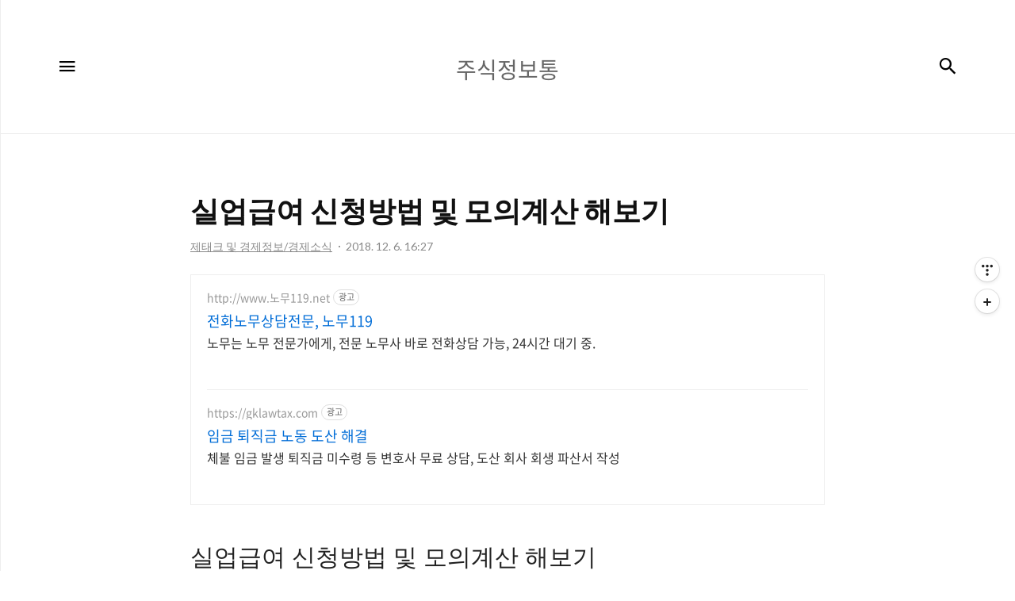

--- FILE ---
content_type: text/html;charset=UTF-8
request_url: https://fizzyguy.tistory.com/57
body_size: 60135
content:
<!DOCTYPE html>
<html lang="ko">

                                                                                <head>
                <script type="text/javascript">if (!window.T) { window.T = {} }
window.T.config = {"TOP_SSL_URL":"https://www.tistory.com","PREVIEW":false,"ROLE":"guest","PREV_PAGE":"","NEXT_PAGE":"","BLOG":{"id":2825687,"name":"fizzyguy","title":"주식정보통","isDormancy":false,"nickName":"경제정보통","status":"open","profileStatus":"normal"},"NEED_COMMENT_LOGIN":false,"COMMENT_LOGIN_CONFIRM_MESSAGE":"","LOGIN_URL":"https://www.tistory.com/auth/login/?redirectUrl=https://fizzyguy.tistory.com/57","DEFAULT_URL":"https://fizzyguy.tistory.com","USER":{"name":null,"homepage":null,"id":0,"profileImage":null},"SUBSCRIPTION":{"status":"none","isConnected":false,"isPending":false,"isWait":false,"isProcessing":false,"isNone":true},"IS_LOGIN":false,"HAS_BLOG":false,"IS_SUPPORT":false,"IS_SCRAPABLE":false,"TOP_URL":"http://www.tistory.com","JOIN_URL":"https://www.tistory.com/member/join","PHASE":"prod","ROLE_GROUP":"visitor"};
window.T.entryInfo = {"entryId":57,"isAuthor":false,"categoryId":685057,"categoryLabel":"제태크 및 경제정보/경제소식"};
window.appInfo = {"domain":"tistory.com","topUrl":"https://www.tistory.com","loginUrl":"https://www.tistory.com/auth/login","logoutUrl":"https://www.tistory.com/auth/logout"};
window.initData = {};

window.TistoryBlog = {
    basePath: "",
    url: "https://fizzyguy.tistory.com",
    tistoryUrl: "https://fizzyguy.tistory.com",
    manageUrl: "https://fizzyguy.tistory.com/manage",
    token: "luXs1vzdW5a6d/Pts11YI+xFnDLWI3yrAHb3ryhVOOZkUEOaaPJT/cYU9StcCfhP"
};
var servicePath = "";
var blogURL = "";</script>

                
                
                
                        <!-- BusinessLicenseInfo - START -->
        
            <link href="https://tistory1.daumcdn.net/tistory_admin/userblog/userblog-7c7a62cfef2026f12ec313f0ebcc6daafb4361d7/static/plugin/BusinessLicenseInfo/style.css" rel="stylesheet" type="text/css"/>

            <script>function switchFold(entryId) {
    var businessLayer = document.getElementById("businessInfoLayer_" + entryId);

    if (businessLayer) {
        if (businessLayer.className.indexOf("unfold_license") > 0) {
            businessLayer.className = "business_license_layer";
        } else {
            businessLayer.className = "business_license_layer unfold_license";
        }
    }
}
</script>

        
        <!-- BusinessLicenseInfo - END -->
        <!-- GoogleAnalytics - START -->
        <script src="https://www.googletagmanager.com/gtag/js?id=UA-129411598-1" async="async"></script>
<script>window.dataLayer = window.dataLayer || [];
function gtag(){dataLayer.push(arguments);}
gtag('js', new Date());
gtag('config','UA-129411598-1', {
    cookie_domain: 'auto',
    cookie_flags: 'max-age=0;domain=.tistory.com',
    cookie_expires: 7 * 24 * 60 * 60 // 7 days, in seconds
});</script>

        <!-- GoogleAnalytics - END -->

<!-- System - START -->
<script src="//pagead2.googlesyndication.com/pagead/js/adsbygoogle.js" async="async" data-ad-host="ca-host-pub-9691043933427338" data-ad-client="ca-pub-9849006260287294"></script>
<!-- System - END -->

        <!-- TistoryProfileLayer - START -->
        <link href="https://tistory1.daumcdn.net/tistory_admin/userblog/userblog-7c7a62cfef2026f12ec313f0ebcc6daafb4361d7/static/plugin/TistoryProfileLayer/style.css" rel="stylesheet" type="text/css"/>
<script type="text/javascript" src="https://tistory1.daumcdn.net/tistory_admin/userblog/userblog-7c7a62cfef2026f12ec313f0ebcc6daafb4361d7/static/plugin/TistoryProfileLayer/script.js"></script>

        <!-- TistoryProfileLayer - END -->

                
                <meta http-equiv="X-UA-Compatible" content="IE=Edge">
<meta name="format-detection" content="telephone=no">
<script src="//t1.daumcdn.net/tistory_admin/lib/jquery/jquery-3.5.1.min.js" integrity="sha256-9/aliU8dGd2tb6OSsuzixeV4y/faTqgFtohetphbbj0=" crossorigin="anonymous"></script>
<script type="text/javascript" src="//t1.daumcdn.net/tiara/js/v1/tiara-1.2.0.min.js"></script><meta name="referrer" content="always"/>
<meta name="google-adsense-platform-account" content="ca-host-pub-9691043933427338"/>
<meta name="google-adsense-platform-domain" content="tistory.com"/>
<meta name="google-adsense-account" content="ca-pub-9849006260287294"/>
<meta name="description" content="실업급여 신청방법 및 모의계산 해보기경기가 좋지 못하다는 말과 뉴스가 허다하게 많이 나오고 있습니다. 하지만 아직 제 주변에서는 실감을 할정도로 폐업을 하거나 직장을 그만두게 되거나 이직을 했다는 소문이 들리지 않습니다. 제 인맥이 좁아서 그럴 수도 있지만 지금은 그래도 버틸만 하다고 생각합니다.만약 내가 예상치 못하게 직장을 그만두게 되거나 해고를 당할 경우, 혹은 가족이 이런 억울한 일을 당했을 때 우리는 최소한의 보상을 받아야 되겟지요.이를 정부에서 일할 의지가 있는 사람들을 대상으로 실업급여라는 명목으로 지원금을 제공하고 있습니다.그렇다면 어디서 얼마나 받을 수 있을지 하나씩 살펴보도록 하겠습니다. 1. 실업급여 모의계산하고 신청하기 실업급여란 고용보험에 가입했던 근로자가 직업을 가지지 않는 동안.."/>
<meta property="og:type" content="article"/>
<meta property="og:url" content="https://fizzyguy.tistory.com/57"/>
<meta property="og.article.author" content="경제정보통"/>
<meta property="og:site_name" content="주식정보통"/>
<meta property="og:title" content="실업급여 신청방법 및 모의계산 해보기"/>
<meta name="by" content="경제정보통"/>
<meta property="og:description" content="실업급여 신청방법 및 모의계산 해보기경기가 좋지 못하다는 말과 뉴스가 허다하게 많이 나오고 있습니다. 하지만 아직 제 주변에서는 실감을 할정도로 폐업을 하거나 직장을 그만두게 되거나 이직을 했다는 소문이 들리지 않습니다. 제 인맥이 좁아서 그럴 수도 있지만 지금은 그래도 버틸만 하다고 생각합니다.만약 내가 예상치 못하게 직장을 그만두게 되거나 해고를 당할 경우, 혹은 가족이 이런 억울한 일을 당했을 때 우리는 최소한의 보상을 받아야 되겟지요.이를 정부에서 일할 의지가 있는 사람들을 대상으로 실업급여라는 명목으로 지원금을 제공하고 있습니다.그렇다면 어디서 얼마나 받을 수 있을지 하나씩 살펴보도록 하겠습니다. 1. 실업급여 모의계산하고 신청하기 실업급여란 고용보험에 가입했던 근로자가 직업을 가지지 않는 동안.."/>
<meta property="og:image" content="https://img1.daumcdn.net/thumb/R800x0/?scode=mtistory2&fname=https%3A%2F%2Ft1.daumcdn.net%2Fcfile%2Ftistory%2F997CAF475C07D94D2F"/>
<meta property="article:section" content="'경제'"/>
<meta name="twitter:card" content="summary_large_image"/>
<meta name="twitter:site" content="@TISTORY"/>
<meta name="twitter:title" content="실업급여 신청방법 및 모의계산 해보기"/>
<meta name="twitter:description" content="실업급여 신청방법 및 모의계산 해보기경기가 좋지 못하다는 말과 뉴스가 허다하게 많이 나오고 있습니다. 하지만 아직 제 주변에서는 실감을 할정도로 폐업을 하거나 직장을 그만두게 되거나 이직을 했다는 소문이 들리지 않습니다. 제 인맥이 좁아서 그럴 수도 있지만 지금은 그래도 버틸만 하다고 생각합니다.만약 내가 예상치 못하게 직장을 그만두게 되거나 해고를 당할 경우, 혹은 가족이 이런 억울한 일을 당했을 때 우리는 최소한의 보상을 받아야 되겟지요.이를 정부에서 일할 의지가 있는 사람들을 대상으로 실업급여라는 명목으로 지원금을 제공하고 있습니다.그렇다면 어디서 얼마나 받을 수 있을지 하나씩 살펴보도록 하겠습니다. 1. 실업급여 모의계산하고 신청하기 실업급여란 고용보험에 가입했던 근로자가 직업을 가지지 않는 동안.."/>
<meta property="twitter:image" content="https://img1.daumcdn.net/thumb/R800x0/?scode=mtistory2&fname=https%3A%2F%2Ft1.daumcdn.net%2Fcfile%2Ftistory%2F997CAF475C07D94D2F"/>
<meta content="https://fizzyguy.tistory.com/57" property="dg:plink" content="https://fizzyguy.tistory.com/57"/>
<meta name="plink"/>
<meta name="title" content="실업급여 신청방법 및 모의계산 해보기"/>
<meta name="article:media_name" content="주식정보통"/>
<meta property="article:mobile_url" content="https://fizzyguy.tistory.com/m/57"/>
<meta property="article:pc_url" content="https://fizzyguy.tistory.com/57"/>
<meta property="article:mobile_view_url" content="https://fizzyguy.tistory.com/m/57"/>
<meta property="article:pc_view_url" content="https://fizzyguy.tistory.com/57"/>
<meta property="article:talk_channel_view_url" content="https://fizzyguy.tistory.com/m/57"/>
<meta property="article:pc_service_home" content="https://www.tistory.com"/>
<meta property="article:mobile_service_home" content="https://www.tistory.com/m"/>
<meta property="article:txid" content="2825687_57"/>
<meta property="article:published_time" content="2018-12-06T16:27:00+09:00"/>
<meta property="og:regDate" content="20181205103738"/>
<meta property="article:modified_time" content="2018-12-06T16:27:02+09:00"/>
<script type="module" src="https://tistory1.daumcdn.net/tistory_admin/userblog/userblog-7c7a62cfef2026f12ec313f0ebcc6daafb4361d7/static/pc/dist/index.js" defer=""></script>
<script type="text/javascript" src="https://tistory1.daumcdn.net/tistory_admin/userblog/userblog-7c7a62cfef2026f12ec313f0ebcc6daafb4361d7/static/pc/dist/index-legacy.js" defer="" nomodule="true"></script>
<script type="text/javascript" src="https://tistory1.daumcdn.net/tistory_admin/userblog/userblog-7c7a62cfef2026f12ec313f0ebcc6daafb4361d7/static/pc/dist/polyfills-legacy.js" defer="" nomodule="true"></script>
<link rel="icon" sizes="any" href="https://t1.daumcdn.net/tistory_admin/favicon/tistory_favicon_32x32.ico"/>
<link rel="icon" type="image/svg+xml" href="https://t1.daumcdn.net/tistory_admin/top_v2/bi-tistory-favicon.svg"/>
<link rel="apple-touch-icon" href="https://t1.daumcdn.net/tistory_admin/top_v2/tistory-apple-touch-favicon.png"/>
<link rel="stylesheet" type="text/css" href="https://t1.daumcdn.net/tistory_admin/www/style/font.css"/>
<link rel="stylesheet" type="text/css" href="https://tistory1.daumcdn.net/tistory_admin/userblog/userblog-7c7a62cfef2026f12ec313f0ebcc6daafb4361d7/static/style/content.css"/>
<link rel="stylesheet" type="text/css" href="https://tistory1.daumcdn.net/tistory_admin/userblog/userblog-7c7a62cfef2026f12ec313f0ebcc6daafb4361d7/static/pc/dist/index.css"/>
<link rel="stylesheet" type="text/css" href="https://tistory1.daumcdn.net/tistory_admin/userblog/userblog-7c7a62cfef2026f12ec313f0ebcc6daafb4361d7/static/style/uselessPMargin.css"/>
<script type="text/javascript">(function() {
    var tjQuery = jQuery.noConflict(true);
    window.tjQuery = tjQuery;
    window.orgjQuery = window.jQuery; window.jQuery = tjQuery;
    window.jQuery = window.orgjQuery; delete window.orgjQuery;
})()</script>
<script type="text/javascript" src="https://tistory1.daumcdn.net/tistory_admin/userblog/userblog-7c7a62cfef2026f12ec313f0ebcc6daafb4361d7/static/script/base.js"></script>
<script type="text/javascript" src="//developers.kakao.com/sdk/js/kakao.min.js"></script>

                
<!-- 네이버웹마스터도구 시작-->
<meta name="naver-site-verification" content="7ec41be69231d83c25f17fe56a61cb0a56919fea" />
<!-- 네이버웹마스터도구 끝-->
    <title>실업급여 신청방법 및 모의계산 해보기 :: 주식정보통</title>
    <meta name="title" content="실업급여 신청방법 및 모의계산 해보기 :: 주식정보통" />
    <meta name="description" Content="제태크, 경제, 부동산, 정책 등 생활정보가 필요하면 여기로 오세요" />
    <meta charset="utf-8" />
    <meta name="viewport" content="width=device-width, height=device-height, initial-scale=1, minimum-scale=1.0, maximum-scale=1.0" />
    <meta http-equiv="X-UA-Compatible" content="IE=edge, chrome=1" />

    <link rel="alternate" type="application/rss+xml" title="주식정보통" href="https://fizzyguy.tistory.com/rss" />
    <link rel="shortcut icon" href="https://fizzyguy.tistory.com/favicon.ico" />

    <link rel="stylesheet" href="https://tistory1.daumcdn.net/tistory/2825687/skin/style.css?_version_=1629172486" />
    <link rel="stylesheet" href="https://tistory1.daumcdn.net/tistory/2825687/skin/images/style_webicon.css?_version_=1629172486" />

    <script src="https://cdnjs.cloudflare.com/ajax/libs/jquery/3.3.1/jquery.js"></script>
    <script src="https://tistory1.daumcdn.net/tistory/2825687/skin/images/common.js?_version_=1629172486"></script>
	<!-- google adsense 자동광고링크 시작-->
	<script async src="https://pagead2.googlesyndication.com/pagead/js/adsbygoogle.js?client=ca-pub-9849006260287294"
     crossorigin="anonymous"></script>
		<!-- google adsense 자동광고링크 끝-->
	<!-- 불펌 방지 코드 시작 -->
<script type="text/javascript">
var omitformtags=["input", "textarea", "select"]
omitformtags=omitformtags.join("|")
function disableselect(e){
if (omitformtags.indexOf(e.target.tagName.toLowerCase())==-1)
return false
}
function reEnable(){
return true
}
if (typeof document.onselectstart!="undefined")
document.onselectstart=new Function ("return false")
else{
document.onmousedown=disableselect
document.onmouseup=reEnable
}
</script>
<!-- 불펌 방지 코드 종료 -->
<!-- 구글웹사이트도구 등록2robot 시작 -->
<meta name = "Robots" content="index,follow">
<meta name = "Yeti" content="index,follow">
<!-- 구글웹사이트도구 등록2robot 끝 -->

                
                
                <style type="text/css">.another_category {
    border: 1px solid #E5E5E5;
    padding: 10px 10px 5px;
    margin: 10px 0;
    clear: both;
}

.another_category h4 {
    font-size: 12px !important;
    margin: 0 !important;
    border-bottom: 1px solid #E5E5E5 !important;
    padding: 2px 0 6px !important;
}

.another_category h4 a {
    font-weight: bold !important;
}

.another_category table {
    table-layout: fixed;
    border-collapse: collapse;
    width: 100% !important;
    margin-top: 10px !important;
}

* html .another_category table {
    width: auto !important;
}

*:first-child + html .another_category table {
    width: auto !important;
}

.another_category th, .another_category td {
    padding: 0 0 4px !important;
}

.another_category th {
    text-align: left;
    font-size: 12px !important;
    font-weight: normal;
    word-break: break-all;
    overflow: hidden;
    line-height: 1.5;
}

.another_category td {
    text-align: right;
    width: 80px;
    font-size: 11px;
}

.another_category th a {
    font-weight: normal;
    text-decoration: none;
    border: none !important;
}

.another_category th a.current {
    font-weight: bold;
    text-decoration: none !important;
    border-bottom: 1px solid !important;
}

.another_category th span {
    font-weight: normal;
    text-decoration: none;
    font: 10px Tahoma, Sans-serif;
    border: none !important;
}

.another_category_color_gray, .another_category_color_gray h4 {
    border-color: #E5E5E5 !important;
}

.another_category_color_gray * {
    color: #909090 !important;
}

.another_category_color_gray th a.current {
    border-color: #909090 !important;
}

.another_category_color_gray h4, .another_category_color_gray h4 a {
    color: #737373 !important;
}

.another_category_color_red, .another_category_color_red h4 {
    border-color: #F6D4D3 !important;
}

.another_category_color_red * {
    color: #E86869 !important;
}

.another_category_color_red th a.current {
    border-color: #E86869 !important;
}

.another_category_color_red h4, .another_category_color_red h4 a {
    color: #ED0908 !important;
}

.another_category_color_green, .another_category_color_green h4 {
    border-color: #CCE7C8 !important;
}

.another_category_color_green * {
    color: #64C05B !important;
}

.another_category_color_green th a.current {
    border-color: #64C05B !important;
}

.another_category_color_green h4, .another_category_color_green h4 a {
    color: #3EA731 !important;
}

.another_category_color_blue, .another_category_color_blue h4 {
    border-color: #C8DAF2 !important;
}

.another_category_color_blue * {
    color: #477FD6 !important;
}

.another_category_color_blue th a.current {
    border-color: #477FD6 !important;
}

.another_category_color_blue h4, .another_category_color_blue h4 a {
    color: #1960CA !important;
}

.another_category_color_violet, .another_category_color_violet h4 {
    border-color: #E1CEEC !important;
}

.another_category_color_violet * {
    color: #9D64C5 !important;
}

.another_category_color_violet th a.current {
    border-color: #9D64C5 !important;
}

.another_category_color_violet h4, .another_category_color_violet h4 a {
    color: #7E2CB5 !important;
}
</style>

                
                <link rel="stylesheet" type="text/css" href="https://tistory1.daumcdn.net/tistory_admin/userblog/userblog-7c7a62cfef2026f12ec313f0ebcc6daafb4361d7/static/style/revenue.css"/>
<link rel="canonical" href="https://fizzyguy.tistory.com/57"/>

<!-- BEGIN STRUCTURED_DATA -->
<script type="application/ld+json">
    {"@context":"http://schema.org","@type":"BlogPosting","mainEntityOfPage":{"@id":"https://fizzyguy.tistory.com/57","name":null},"url":"https://fizzyguy.tistory.com/57","headline":"실업급여 신청방법 및 모의계산 해보기","description":"실업급여 신청방법 및 모의계산 해보기경기가 좋지 못하다는 말과 뉴스가 허다하게 많이 나오고 있습니다. 하지만 아직 제 주변에서는 실감을 할정도로 폐업을 하거나 직장을 그만두게 되거나 이직을 했다는 소문이 들리지 않습니다. 제 인맥이 좁아서 그럴 수도 있지만 지금은 그래도 버틸만 하다고 생각합니다.만약 내가 예상치 못하게 직장을 그만두게 되거나 해고를 당할 경우, 혹은 가족이 이런 억울한 일을 당했을 때 우리는 최소한의 보상을 받아야 되겟지요.이를 정부에서 일할 의지가 있는 사람들을 대상으로 실업급여라는 명목으로 지원금을 제공하고 있습니다.그렇다면 어디서 얼마나 받을 수 있을지 하나씩 살펴보도록 하겠습니다. 1. 실업급여 모의계산하고 신청하기 실업급여란 고용보험에 가입했던 근로자가 직업을 가지지 않는 동안..","author":{"@type":"Person","name":"경제정보통","logo":null},"image":{"@type":"ImageObject","url":"https://img1.daumcdn.net/thumb/R800x0/?scode=mtistory2&fname=https%3A%2F%2Ft1.daumcdn.net%2Fcfile%2Ftistory%2F997CAF475C07D94D2F","width":"800px","height":"800px"},"datePublished":"2018-12-06T16:27:00+09:00","dateModified":"2018-12-06T16:27:02+09:00","publisher":{"@type":"Organization","name":"TISTORY","logo":{"@type":"ImageObject","url":"https://t1.daumcdn.net/tistory_admin/static/images/openGraph/opengraph.png","width":"800px","height":"800px"}}}
</script>
<!-- END STRUCTURED_DATA -->
<link rel="stylesheet" type="text/css" href="https://tistory1.daumcdn.net/tistory_admin/userblog/userblog-7c7a62cfef2026f12ec313f0ebcc6daafb4361d7/static/style/dialog.css"/>
<link rel="stylesheet" type="text/css" href="//t1.daumcdn.net/tistory_admin/www/style/top/font.css"/>
<link rel="stylesheet" type="text/css" href="https://tistory1.daumcdn.net/tistory_admin/userblog/userblog-7c7a62cfef2026f12ec313f0ebcc6daafb4361d7/static/style/postBtn.css"/>
<link rel="stylesheet" type="text/css" href="https://tistory1.daumcdn.net/tistory_admin/userblog/userblog-7c7a62cfef2026f12ec313f0ebcc6daafb4361d7/static/style/tistory.css"/>
<script type="text/javascript" src="https://tistory1.daumcdn.net/tistory_admin/userblog/userblog-7c7a62cfef2026f12ec313f0ebcc6daafb4361d7/static/script/common.js"></script>

                
                </head>

                                                <body id="tt-body-page" class="thema_aqua">
                
                
                
    
        <!-- warp / 테마 변경시 thema_xxx 변경 -->
        <div id="wrap" class="thema_aqua">

            <!-- area_menu -->
            <div class="area_menu">

                <nav class="menu_navigation">
                    <ul>
  <li class="t_menu_home first"><a href="/" target="">홈</a></li>
  <li class="t_menu_tag"><a href="/tag" target="">태그</a></li>
  <li class="t_menu_medialog"><a href="/media" target="">미디어로그</a></li>
  <li class="t_menu_location"><a href="/location" target="">위치로그</a></li>
  <li class="t_menu_guestbook last"><a href="/guestbook" target="">방명록</a></li>
</ul>
                    <ul class="tt_category"><li class=""><a href="/category" class="link_tit"> 분류 전체보기 <span class="c_cnt">(1064)</span> </a>
  <ul class="category_list"><li class=""><a href="/category/%EC%9A%B4%EC%84%B8%EC%99%80%20%EA%BF%88%ED%95%B4%EB%AA%BD" class="link_item"> 운세와 꿈해몽 <span class="c_cnt">(84)</span> </a>
  <ul class="sub_category_list"><li class=""><a href="/category/%EC%9A%B4%EC%84%B8%EC%99%80%20%EA%BF%88%ED%95%B4%EB%AA%BD/%EA%BF%88%ED%95%B4%EB%AA%BD" class="link_sub_item"> 꿈해몽 <span class="c_cnt">(76)</span> </a></li>
<li class=""><a href="/category/%EC%9A%B4%EC%84%B8%EC%99%80%20%EA%BF%88%ED%95%B4%EB%AA%BD/%EC%9A%B4%EC%84%B8%EC%99%80%20%EC%82%AC%EC%A3%BC" class="link_sub_item"> 운세와 사주 <span class="c_cnt">(3)</span> </a></li>
</ul>
</li>
<li class=""><a href="/category/%EC%A0%9C%ED%83%9C%ED%81%AC%20%EB%B0%8F%20%EA%B2%BD%EC%A0%9C%EC%A0%95%EB%B3%B4" class="link_item"> 제태크 및 경제정보 <span class="c_cnt">(778)</span> </a>
  <ul class="sub_category_list"><li class=""><a href="/category/%EC%A0%9C%ED%83%9C%ED%81%AC%20%EB%B0%8F%20%EA%B2%BD%EC%A0%9C%EC%A0%95%EB%B3%B4/%EA%B2%BD%EC%A0%9C%EC%86%8C%EC%8B%9D" class="link_sub_item"> 경제소식 <span class="c_cnt">(120)</span> </a></li>
<li class=""><a href="/category/%EC%A0%9C%ED%83%9C%ED%81%AC%20%EB%B0%8F%20%EA%B2%BD%EC%A0%9C%EC%A0%95%EB%B3%B4/%EB%B6%80%EB%8F%99%EC%82%B0%EC%86%8C%EC%8B%9D" class="link_sub_item"> 부동산소식 <span class="c_cnt">(60)</span> </a></li>
<li class=""><a href="/category/%EC%A0%9C%ED%83%9C%ED%81%AC%20%EB%B0%8F%20%EA%B2%BD%EC%A0%9C%EC%A0%95%EB%B3%B4/%EC%A3%BC%EC%8B%9D%EC%86%8C%EC%8B%9D" class="link_sub_item"> 주식소식 <span class="c_cnt">(598)</span> </a></li>
</ul>
</li>
<li class=""><a href="/category/IT" class="link_item"> IT <span class="c_cnt">(8)</span> </a>
  <ul class="sub_category_list"><li class=""><a href="/category/IT/IT%EC%99%80%20%EC%A0%95%EB%B3%B4" class="link_sub_item"> IT와 정보 <span class="c_cnt">(5)</span> </a></li>
<li class=""><a href="/category/IT/%EC%A0%9C%ED%92%88%EB%A6%AC%EB%B7%B0" class="link_sub_item"> 제품리뷰 <span class="c_cnt">(3)</span> </a></li>
</ul>
</li>
<li class=""><a href="/category/%EC%83%9D%ED%99%9C%EC%A0%95%EB%B3%B4" class="link_item"> 생활정보 <span class="c_cnt">(184)</span> </a>
  <ul class="sub_category_list"><li class=""><a href="/category/%EC%83%9D%ED%99%9C%EC%A0%95%EB%B3%B4/%ED%9E%90%EB%A7%81%EC%97%AC%ED%96%89" class="link_sub_item"> 힐링여행 <span class="c_cnt">(4)</span> </a></li>
<li class=""><a href="/category/%EC%83%9D%ED%99%9C%EC%A0%95%EB%B3%B4/%EC%95%8C%EB%9C%B0%EC%A0%95%EB%B3%B4" class="link_sub_item"> 알뜰정보 <span class="c_cnt">(48)</span> </a></li>
</ul>
</li>
<li class=""><a href="/category/%EB%A6%AC%EB%B7%B0" class="link_item"> 리뷰 <span class="c_cnt">(6)</span> </a>
  <ul class="sub_category_list"><li class=""><a href="/category/%EB%A6%AC%EB%B7%B0/%EC%98%81%ED%99%94%EB%A6%AC%EB%B7%B0" class="link_sub_item"> 영화리뷰 <span class="c_cnt">(6)</span> </a></li>
</ul>
</li>
</ul>
</li>
</ul>

                </nav>

                <div class="m_sidebar pc_blind">
                    <div class="related_posts_mobile">
                        <!-- related_type_view -->
                        <div class="related_type related_type_view" style="display:block;">
                            <ul class="list_related"></ul>
                        </div>
                    </div>
                    <!-- // related_type_view -->

                    <!-- about_me -->
                    <div class="about_me_mobile">
                        <div class="box_sidebar about_me">
                            <h3 class="title_sidebar">ABOUT ME</h3>
                            <p class="text_about">-</p>
                        </div>
                    </div>
                </div>

                <ul class="list_sns">
                    
                    
                        <li><a href="#" class="link_sns link_twitter" target="_blank"><span class="blind">트위터</span></a></li>
                    
                    
                        <li><a href="#" class="link_sns link_insta" target="_blank"><span class="blind">인스타그램</span></a></li>
                    
                </ul>

                <div class="box_visit">
                    <dl class="data_today">
                        <dt class="title_visit">Today</dt>
                        <dd class="item_visit">-</dd>
                    </dl>
                    <dl class="data_yesterday">
                        <dt class="title_visit">Yesterday</dt>
                        <dd class="item_visit">-</dd>
                    </dl>
                    <dl class="data_total">
                        <dt class="title_visit">Total</dt>
                        <dd class="item_visit">-</dd>
                    </dl>
                </div>
            </div>
            <!-- // area_menu -->

            <!-- container  / header에 btn_search 클릭하면 class에 search_on 추가(모바일에서만 작동) -->
            <div id="container">
                <header id="header">
                    <div class="inner_header">
                        <h1 class="logo">
                            <a href="https://fizzyguy.tistory.com/" title="주식정보통" class="link_logo" >
                                <span class="blind">주식정보통</span>
                                
                                    <span class="title_text">주식정보통</span>
                                
                            </a>
                        </h1>
                        <button type="button" class="btn_menu"><span class="icon-Menu"></span><span class="icon-Close"></span><span class="blind">메뉴</span></button>
                        <button class="btn_search"><span class="icon-Search"></span><span class="blind">검색</span></button>

                        <!-- btn_search 클릭하면 나옴 /-->
                        <div class="area_search thema_apply" style="display: none;">
                            <form action="" method="get">
                                <legend><span class="blind">컨텐츠 검색</span></legend>
                                
                                    <input type="text" name="search" title="Search" placeholder="Search"
                                        value="" class="inp_search" onkeypress="if (event.keyCode == 13) { try {
    window.location.href = '/search' + '/' + looseURIEncode(document.getElementsByName('search')[0].value);
    document.getElementsByName('search')[0].value = '';
    return false;
} catch (e) {} }">
                                
                                <button type="button" title="검색어 삭제" class="btn_search_del"></button>
                            </form>
                        </div>

                    </div>
                </header>

                <main id="main">
                    
                    <!-- inner_index -->
                    <div class="inner_index">
                        

                        

                        <!-- category_list -->

                        <div class="category_list index_type_common index_type_horizontal">
                            <ul class="list_horizontal">
                                
    
                    

                    
                        <li class="category_content_area">
                            <!-- area_view_content -->
                            <div class="area_view_content">

                                <!-- article_content -->
                                <div class="article_content">
                                    <div class="info_post">
                                        <a href="/57" class="link_title"><div class="title_view">실업급여 신청방법 및 모의계산 해보기</div></a>
                                        <div class="view_info_post">
                                            <a href="/category/%EC%A0%9C%ED%83%9C%ED%81%AC%20%EB%B0%8F%20%EA%B2%BD%EC%A0%9C%EC%A0%95%EB%B3%B4/%EA%B2%BD%EC%A0%9C%EC%86%8C%EC%8B%9D" class="link_category thema_apply"><span
                                                    class="category">제태크 및 경제정보/경제소식</span></a>
                                            <span class="date">2018. 12. 6. 16:27</span>
                                        </div>

                                        
                                    </div>

                                    <!-- 본문 내용 영역 -->
                                    <div class="article_view">
                                        <script onerror="changeAdsenseToNaverAd()" async src="https://pagead2.googlesyndication.com/pagead/js/adsbygoogle.js?client=ca-pub-9527582522912841" crossorigin="anonymous"></script>
<!-- inventory -->
<ins class="adsbygoogle" style="margin:50px 0; display:block;" data-ad-client="ca-pub-9527582522912841" data-ad-slot="3825649038" data-ad-format="auto" data-full-width-responsive="true" data-ad-type="inventory" data-ad-adfit-unit="DAN-nRFiQiN4avFYIKbk"></ins>

<script id="adsense_script">
     (adsbygoogle = window.adsbygoogle || []).push({});
</script>
<script>
    if(window.observeAdsenseUnfilledState !== undefined){ observeAdsenseUnfilledState(); }
</script>
<div data-tistory-react-app="NaverAd"></div>

                    <!-- System - START -->
        <div class="revenue_unit_wrap">
  <div class="revenue_unit_item adsense responsive">
    <div class="revenue_unit_info">반응형</div>
    <script src="//pagead2.googlesyndication.com/pagead/js/adsbygoogle.js" async="async"></script>
    <ins class="adsbygoogle" style="display: block;" data-ad-host="ca-host-pub-9691043933427338" data-ad-client="ca-pub-9849006260287294" data-ad-format="auto"></ins>
    <script>(adsbygoogle = window.adsbygoogle || []).push({});</script>
  </div>
</div>
        <!-- System - END -->

            <div class="tt_article_useless_p_margin contents_style"><h1><span style="font-family: Arial;">실업급여 신청방법 및 모의계산 해보기</span></h1><div><span style="font-family: Arial;">경기가 좋지 못하다는 말과 뉴스가 허다하게 많이 나오고 있습니다. 하지만 아직 제 주변에서는 실감을 할정도로 폐업을 하거나 직장을 그만두게 되거나 이직을 했다는 소문이 들리지 않습니다. 제 인맥이 좁아서 그럴 수도 있지만 지금은 그래도 버틸만 하다고 생각합니다.</span></div><div><span style="font-family: Arial;">만약 내가 예상치 못하게 직장을 그만두게 되거나 해고를 당할 경우, 혹은 가족이 이런 억울한 일을 당했을 때 우리는 최소한의 보상을 받아야 되겟지요.</span></div><div><span style="font-family: Arial;">이를 정부에서 일할 의지가 있는 사람들을 대상으로 실업급여라는 명목으로 지원금을 제공하고 있습니다.</span></div><div><span style="font-family: Arial;">그렇다면 어디서 얼마나 받을 수 있을지 하나씩 살펴보도록 하겠습니다.</span></div><div><br /></div><p style="text-align: center; clear: none; float: none;"><span class="imageblock" style="display: inline-block; width: 800px;  height: auto; max-width: 100%;"><img src="https://t1.daumcdn.net/cfile/tistory/997CAF475C07D94D2F" style="max-width: 100%; height: auto;" srcset="https://img1.daumcdn.net/thumb/R1280x0/?scode=mtistory2&fname=https%3A%2F%2Ft1.daumcdn.net%2Fcfile%2Ftistory%2F997CAF475C07D94D2F" width="800" height="632" filename="실업급여란.PNG" filemime="image/png"/></span></p><p><br /></p><p><b><span style="font-family: Arial;">1. 실업급여 모의계산하고 신청하기</span></b></p><p><br /></p><p><span style="font-family: Arial;">실업급여란 고용보험에 가입했던 근로자가 직업을 가지지 않는 동안 재취업활동 시기 생계를 유지해 나갈 수 있도록 지원금을 주는 제도입니다.</span></p><p><span style="font-family: Arial;">퇴직 다음날부터 12개월이 경과하면 소정급여일수가 남아있다고 해도 더 이상 지원받을 수 없으니 팁을 드리자면 퇴직 즉시 신청해야합니다.</span></p><p><span style="font-family: Arial;">조금 기다린다고 해서 더 많이 주는 것이 아니라 금액은 아래서 살피겠지만 나이와 근로기간만 상관을 받기 때문입니다.</span></p><p><br /></p><p style="text-align: center; clear: none; float: none;"><span class="imageblock" style="display: inline-block; width: 729px;  height: auto; max-width: 100%;"><img src="https://t1.daumcdn.net/cfile/tistory/99266E475C07DAE20F" style="max-width: 100%; height: auto;" srcset="https://img1.daumcdn.net/thumb/R1280x0/?scode=mtistory2&fname=https%3A%2F%2Ft1.daumcdn.net%2Fcfile%2Ftistory%2F99266E475C07DAE20F" width="729" height="286" filename="실업급여 지급대상.PNG" filemime="image/png"/></span></p><p style="text-align: left; clear: none; float: none;"><br /></p>
<div align="center">
<script async="" src="//pagead2.googlesyndication.com/pagead/js/adsbygoogle.js"></script>
<!-- 자동크기 링크형광고 -->
<ins class="adsbygoogle" style="display:block" data-ad-client="ca-pub-9849006260287294" data-ad-slot="7307409570" data-ad-format="link"></ins>
<script>
(adsbygoogle = window.adsbygoogle || []).push({});
</script>
</div>
<p><span style="font-family: Arial;">실업급여 지급대상은 우선 고용보험에 가입되어 있었던 기록이 총 180일(6개월)이상 이여야하며 취업의지가 있어야 하는 것을 전제하고 있습니다.</span></p><p><span style="font-family: Arial;">의지가 필요한 이유는 복지병을 예방하기 위해 일부러 일을 하지 않고 돈만 받는 얌체족을 걸러내기 위한 것입니다.</span></p><p><span style="font-family: Arial;">또한 자발적인 퇴사는 신청자격이 안되지만 불가피했다는 것이 인정되면 지급대상에 포함이 될 수 있습니다.</span></p><p><br /></p><p style="text-align: center; clear: none; float: none;"><span class="imageblock" style="display: inline-block; width: 724px;  height: auto; max-width: 100%;"><img src="https://t1.daumcdn.net/cfile/tistory/99C368365C07DA1526" style="max-width: 100%; height: auto;" srcset="https://img1.daumcdn.net/thumb/R1280x0/?scode=mtistory2&fname=https%3A%2F%2Ft1.daumcdn.net%2Fcfile%2Ftistory%2F99C368365C07DA1526" width="724" height="535" filename="실업급여 지급액.PNG" filemime="image/png"/></span></p><p><br /></p>
<div align="center">
<script async="" src="//pagead2.googlesyndication.com/pagead/js/adsbygoogle.js"></script>
<!-- 반응형 링크(2번째) -->
<ins class="adsbygoogle" style="display:block" data-ad-client="ca-pub-9849006260287294" data-ad-slot="4507115714" data-ad-format="link"></ins>
<script>
(adsbygoogle = window.adsbygoogle || []).push({});
</script>
</div>
<p><span style="font-family: Arial;">그렇다면 실제로 내가 얼마 만큼 지원을 받을 수 있을지가 가장 핵심인데요. 살펴보면 </span><span style="font-family: Arial;">받을 수 있는 지급액은 퇴직전 평균임금(3개월치 평균)</span><span style="font-family: Arial;">의 50% X 소정급여일수 입니다.&nbsp;</span></p><p><span style="font-family: Arial;">특이한 점은 2018년 1월 부터 상한액의 경우 물가상승분을 고려하여 6만원까지 오르고 최대 180만원까지 받을 수 있다는 사실입니다.</span></p><p><span style="font-family: Arial;">다만 이렇게 오른 금액은 1월 1일 이후 직장을 새로구하거나 옮겨간 사람부터 적용되며 12월31일 퇴직한 사람까지만 인정받을 수 있습니다.</span></p><p><span style="font-family: Arial;">더욱 정확한 것은 모의계산을 해보면 되는데요.&nbsp;</span></p><p><br /></p><p style="text-align: center; clear: none; float: none;"><span class="imageblock" style="display: inline-block; width: 800px;  height: auto; max-width: 100%;"><img src="https://t1.daumcdn.net/cfile/tistory/990B34395C07DA2230" style="max-width: 100%; height: auto;" srcset="https://img1.daumcdn.net/thumb/R1280x0/?scode=mtistory2&fname=https%3A%2F%2Ft1.daumcdn.net%2Fcfile%2Ftistory%2F990B34395C07DA2230" width="800" height="599" filename="실업급여 민원현황.PNG" filemime="image/png"/></span></p><p style="text-align: center; clear: none; float: none;"><br /></p>
<script async="" src="//pagead2.googlesyndication.com/pagead/js/adsbygoogle.js"></script>
<!-- 사이드바 반응형 텍스트광고 넣어보기 -->
<ins class="adsbygoogle" style="display:block" data-ad-client="ca-pub-9849006260287294" data-ad-slot="7678722503" data-ad-format="auto" data-full-width-responsive="true"></ins>
<script>
(adsbygoogle = window.adsbygoogle || []).push({});
</script>
<p><span style="font-family: Arial;">고용보험 홈페이지에 들어가셔서 실업급여 모의계산하기를 눌러주시면 됩니다. 반드시 공인인증서를 통한 로그인이 필요하기 때문에 미리 준비해두시는게 편하겠죠.</span></p><p><span style="font-family: Arial;">한번 실제로 얼마의 구직급여를 받을 수 있을 지 살펴보겠습니다.</span></p><p><br /></p><p style="text-align: center; clear: none; float: none;"><span class="imageblock" style="display: inline-block; width: 726px;  height: auto; max-width: 100%;"><img src="https://t1.daumcdn.net/cfile/tistory/99115C425C07DA220D" style="max-width: 100%; height: auto;" srcset="https://img1.daumcdn.net/thumb/R1280x0/?scode=mtistory2&fname=https%3A%2F%2Ft1.daumcdn.net%2Fcfile%2Ftistory%2F99115C425C07DA220D" width="726" height="796" filename="실업급여 모의계산결과.PNG" filemime="image/png"/></span></p><p><br /></p>
<div align="center">
<script async="" src="//pagead2.googlesyndication.com/pagead/js/adsbygoogle.js"></script>
<!-- 자동크기 링크광고3 -->
<ins class="adsbygoogle" style="display:block" data-ad-client="ca-pub-9849006260287294" data-ad-slot="4328798537" data-ad-format="link"></ins>
<script>
(adsbygoogle = window.adsbygoogle || []).push({});
</script>
</div>
<p><span style="font-family: Arial;">나이가 중요한 이유는 1년이상 근무했을 때부터 소정급여일 수가 30세미만보다 30일씩 항상 가산되기 때문입니다. 고용보험 총 가입기간에 따라 1년 미만으로 설정되어 있기때문에 총90일 받을 수 있고, 하루당 약 5만원 정도를 받아 480만 까지 받을 수 있다는 계산이 나옵니다.</span><br /></p><p><span style="font-family: Arial;">만약 가입기간이 더 길었다면 120일 , 180일 까지 받을 수도 있었겠죠. 대충 이정도를 받을 수 있구나 생각하시고 이제 신청을 해야합니다.</span></p><p><br /></p><p style="text-align: center; clear: none; float: none;"><span class="imageblock" style="display: inline-block; width: 800px;  height: auto; max-width: 100%;"><img src="https://t1.daumcdn.net/cfile/tistory/997C154F5C07DA2227" style="max-width: 100%; height: auto;" srcset="https://img1.daumcdn.net/thumb/R1280x0/?scode=mtistory2&fname=https%3A%2F%2Ft1.daumcdn.net%2Fcfile%2Ftistory%2F997C154F5C07DA2227" width="800" height="525" filename="고용보험 홈페이지.PNG" filemime="image/png"/></span></p><p style="text-align: left; clear: none; float: none;"><br /></p>
<div align="center">
<script async="" src="//pagead2.googlesyndication.com/pagead/js/adsbygoogle.js"></script>
<!-- 파란색 링크형 자동광고 -->
<ins class="adsbygoogle" style="display:block" data-ad-client="ca-pub-9849006260287294" data-ad-slot="4860502767" data-ad-format="link"></ins>
<script>
(adsbygoogle = window.adsbygoogle || []).push({});
</script>
</div>
<p style="text-align: left; clear: none; float: none;"><span style="font-family: Arial;">고용보험 홈페이지에서 로그인 뒤 실업급여 부분을 클릭해서 수급자격 신청자 온라인교육부터 시작해서 차례대로 하시면됩니다.,</span></p><p style="text-align: left; clear: none; float: none;"><span style="font-family: Arial;">하지만 내가 신청자격이 되는지 모르겠다 싶어도 확인을 할 수 가 있습니다. 역시 마찬가지로 인터넷으로 가능한데요.</span></p><p style="text-align: left; clear: none; float: none;"><br /></p><p style="text-align: center; clear: none; float: none;"><span class="imageblock" style="display: inline-block; width: 800px;  height: auto; max-width: 100%;"><img src="https://t1.daumcdn.net/cfile/tistory/993AE53A5C07DA2210" style="max-width: 100%; height: auto;" srcset="https://img1.daumcdn.net/thumb/R1280x0/?scode=mtistory2&fname=https%3A%2F%2Ft1.daumcdn.net%2Fcfile%2Ftistory%2F993AE53A5C07DA2210" width="800" height="490" filename="실업급여 자격확인.PNG" filemime="image/png"/></span></p><p style="text-align: left; clear: none; float: none;"><br /></p><p style="text-align: left; clear: none; float: none;"><span style="font-family: Arial;">자격은 사업주였더라도 적자를 통해서 폐업을 하거나 사업이 망하게 되엇을 경우도 신청이 가능하다고 합니다. 따라서 자영업자 들도 실업급여 모의계산을 할 수도 있으니 자격조건을 미리 확인해두는게 좋겠습니다.</span></p><p style="text-align: left; clear: none; float: none;"><span style="font-family: Arial;">하지만 일부러 그만두는 경우 자격심사과정에서 들통이 나기가 쉬우므로 애초에 꼼수는 쓰지 않는 것이 좋겠죠.</span></p><p style="text-align: left; clear: none; float: none;"><span style="font-family: Arial;">고용주랑 노동자 간 입을 맞춰서 부정수급하는 경우도 벌금형에 처해진다고 하니 하지 말아야합니다.</span></p><p style="text-align: left; clear: none; float: none;"><br /></p><p style="text-align: left; clear: none; float: none;"><br /></p><p style="text-align: left; clear: none; float: none;"></p><p style="text-align: left; clear: none; float: none;"><br /></p><p style="text-align: left; clear: none; float: none;"><br /></p><p><br /></p></div>
                    <!-- System - START -->
        <div class="revenue_unit_wrap">
  <div class="revenue_unit_item adsense responsive">
    <div class="revenue_unit_info">반응형</div>
    <script src="//pagead2.googlesyndication.com/pagead/js/adsbygoogle.js" async="async"></script>
    <ins class="adsbygoogle" style="display: block;" data-ad-host="ca-host-pub-9691043933427338" data-ad-client="ca-pub-9849006260287294" data-ad-format="auto"></ins>
    <script>(adsbygoogle = window.adsbygoogle || []).push({});</script>
  </div>
</div>
        <!-- System - END -->


                    <div class="container_postbtn #post_button_group">
  <div class="postbtn_like"><script>window.ReactionButtonType = 'reaction';
window.ReactionApiUrl = '//fizzyguy.tistory.com/reaction';
window.ReactionReqBody = {
    entryId: 57
}</script>
<div class="wrap_btn" id="reaction-57" data-tistory-react-app="Reaction"></div><div class="wrap_btn wrap_btn_share"><button type="button" class="btn_post sns_btn btn_share" aria-expanded="false" data-thumbnail-url="https://img1.daumcdn.net/thumb/R800x0/?scode=mtistory2&amp;fname=https%3A%2F%2Ft1.daumcdn.net%2Fcfile%2Ftistory%2F997CAF475C07D94D2F" data-title="실업급여 신청방법 및 모의계산 해보기" data-description="실업급여 신청방법 및 모의계산 해보기경기가 좋지 못하다는 말과 뉴스가 허다하게 많이 나오고 있습니다. 하지만 아직 제 주변에서는 실감을 할정도로 폐업을 하거나 직장을 그만두게 되거나 이직을 했다는 소문이 들리지 않습니다. 제 인맥이 좁아서 그럴 수도 있지만 지금은 그래도 버틸만 하다고 생각합니다.만약 내가 예상치 못하게 직장을 그만두게 되거나 해고를 당할 경우, 혹은 가족이 이런 억울한 일을 당했을 때 우리는 최소한의 보상을 받아야 되겟지요.이를 정부에서 일할 의지가 있는 사람들을 대상으로 실업급여라는 명목으로 지원금을 제공하고 있습니다.그렇다면 어디서 얼마나 받을 수 있을지 하나씩 살펴보도록 하겠습니다. 1. 실업급여 모의계산하고 신청하기 실업급여란 고용보험에 가입했던 근로자가 직업을 가지지 않는 동안.." data-profile-image="https://t1.daumcdn.net/tistory_admin/static/manage/images/r3/default_L.png" data-profile-name="경제정보통" data-pc-url="https://fizzyguy.tistory.com/57" data-relative-pc-url="/57" data-blog-title="주식정보통"><span class="ico_postbtn ico_share">공유하기</span></button>
  <div class="layer_post" id="tistorySnsLayer"></div>
</div><div class="wrap_btn wrap_btn_etc" data-entry-id="57" data-entry-visibility="public" data-category-visibility="public"><button type="button" class="btn_post btn_etc2" aria-expanded="false"><span class="ico_postbtn ico_etc">게시글 관리</span></button>
  <div class="layer_post" id="tistoryEtcLayer"></div>
</div></div>
<button type="button" class="btn_menu_toolbar btn_subscription #subscribe" data-blog-id="2825687" data-url="https://fizzyguy.tistory.com/57" data-device="web_pc" data-tiara-action-name="구독 버튼_클릭"><em class="txt_state"></em><strong class="txt_tool_id">주식정보통</strong><span class="img_common_tistory ico_check_type1"></span></button><div class="postbtn_ccl" data-ccl-type="1" data-ccl-derive="2">
    <a href="https://creativecommons.org/licenses/by-nc-nd/4.0/deed.ko" target="_blank" class="link_ccl" rel="license">
        <span class="bundle_ccl">
            <span class="ico_postbtn ico_ccl1">저작자표시</span> <span class="ico_postbtn ico_ccl2">비영리</span> <span class="ico_postbtn ico_ccl3">변경금지</span> 
        </span>
        <span class="screen_out">(새창열림)</span>
    </a>
</div>
<!--
<rdf:RDF xmlns="https://web.resource.org/cc/" xmlns:dc="https://purl.org/dc/elements/1.1/" xmlns:rdf="https://www.w3.org/1999/02/22-rdf-syntax-ns#">
    <Work rdf:about="">
        <license rdf:resource="https://creativecommons.org/licenses/by-nc-nd/4.0/deed.ko" />
    </Work>
    <License rdf:about="https://creativecommons.org/licenses/by-nc-nd/4.0/deed.ko">
        <permits rdf:resource="https://web.resource.org/cc/Reproduction"/>
        <permits rdf:resource="https://web.resource.org/cc/Distribution"/>
        <requires rdf:resource="https://web.resource.org/cc/Notice"/>
        <requires rdf:resource="https://web.resource.org/cc/Attribution"/>
        <prohibits rdf:resource="https://web.resource.org/cc/CommercialUse"/>

    </License>
</rdf:RDF>
-->  <div data-tistory-react-app="SupportButton"></div>
</div>

                    <!-- PostListinCategory - START -->
<div class="another_category another_category_color_blue">
  <h4>'<a href="/category/%EC%A0%9C%ED%83%9C%ED%81%AC%20%EB%B0%8F%20%EA%B2%BD%EC%A0%9C%EC%A0%95%EB%B3%B4">제태크 및 경제정보</a> &gt; <a href="/category/%EC%A0%9C%ED%83%9C%ED%81%AC%20%EB%B0%8F%20%EA%B2%BD%EC%A0%9C%EC%A0%95%EB%B3%B4/%EA%B2%BD%EC%A0%9C%EC%86%8C%EC%8B%9D">경제소식</a>' 카테고리의 다른 글</h4>
  <table>
    <tr>
      <th><a href="/58">경기도 일하는 청년복지포인트 신청방법</a>&nbsp;&nbsp;<span>(0)</span></th>
      <td>2018.12.07</td>
    </tr>
    <tr>
      <th><a href="/56">장기소액연체자 지원제도 및 신용회복신청</a>&nbsp;&nbsp;<span>(0)</span></th>
      <td>2018.12.05</td>
    </tr>
    <tr>
      <th><a href="/45">2019년 최저임금 월급계산 금액 및 근로시간 확인</a>&nbsp;&nbsp;<span>(0)</span></th>
      <td>2018.12.03</td>
    </tr>
  </table>
</div>

<!-- PostListinCategory - END -->

                                    </div>

                                    


                                    
                                        <!-- related_type_view -->
                                        <div class="related_type related_type_view">
                                            <h2 class="title_related">관련글 <a href="/category/%EC%A0%9C%ED%83%9C%ED%81%AC%20%EB%B0%8F%20%EA%B2%BD%EC%A0%9C%EC%A0%95%EB%B3%B4/%EA%B2%BD%EC%A0%9C%EC%86%8C%EC%8B%9D"
                                                    class="link_add thema_apply">관련글 더보기</a></h2>
                                            <ul class="list_related">
                                                
                                                    <li>
                                                        <a href="/65?category=685057"
                                                            class="link_related" style="background-image:url('https://img1.daumcdn.net/thumb/R750x0/?scode=mtistory2&fname=https%3A%2F%2Ft1.daumcdn.net%2Fcfile%2Ftistory%2F99A2BA385C137CD60A') !important">
                                                            <span class="bg"></span>
                                                            <span class="txt"><strong>경차 유류세 환급카드 및 신청방법 알아봅시다</strong></span>
                                                        </a>
                                                    </li>
                                                
                                                    <li>
                                                        <a href="/58?category=685057"
                                                            class="link_related" style="background-image:url('https://img1.daumcdn.net/thumb/R750x0/?scode=mtistory2&fname=https%3A%2F%2Ft1.daumcdn.net%2Fcfile%2Ftistory%2F9960763D5C0934A809') !important">
                                                            <span class="bg"></span>
                                                            <span class="txt"><strong>경기도 일하는 청년복지포인트 신청방법</strong></span>
                                                        </a>
                                                    </li>
                                                
                                                    <li>
                                                        <a href="/56?category=685057"
                                                            class="link_related" style="background-image:url('https://img1.daumcdn.net/thumb/R750x0/?scode=mtistory2&fname=https%3A%2F%2Ft1.daumcdn.net%2Fcfile%2Ftistory%2F994FAA3D5C078D2B25') !important">
                                                            <span class="bg"></span>
                                                            <span class="txt"><strong>장기소액연체자 지원제도 및 신용회복신청</strong></span>
                                                        </a>
                                                    </li>
                                                
                                                    <li>
                                                        <a href="/45?category=685057"
                                                            class="link_related" style="background-image:url('https://img1.daumcdn.net/thumb/R750x0/?scode=mtistory2&fname=https%3A%2F%2Ft1.daumcdn.net%2Fcfile%2Ftistory%2F995D48385BFFF7242B') !important">
                                                            <span class="bg"></span>
                                                            <span class="txt"><strong>2019년 최저임금 월급계산 금액 및 근로시간 확인</strong></span>
                                                        </a>
                                                    </li>
                                                
                                            </ul>
                                        </div>
                                        <!-- // related_type_view -->
                                    

                                    <!-- area_comment -->
                                    <div class="area_reply">
                                        <div class="box_reply_info">
                                            <a href="#rp" onclick="" class="reply_events">
                                            <p class="item_info">댓글 <span class="thema_apply">
                                                    
                                                </span></p>
                                            </a>
                                            <button type="button" class="btn_fold"><span class="blind">댓글
                                                    접기</span></button>
                                            <button type="button" class="btn_spread" style="display: none;"><span
                                                    class="blind">댓글 펼치기</span></button>
                                        </div>

                                        <div data-tistory-react-app="Namecard"></div>
                                    </div>
                                    <!-- // area_comment -->

                                </div>
                                <!-- article_content -->

                            </div>
                        </li>
                    
                
    

                            </ul>
                        </div>

                        

                        

                        

                        

                        

                        

                        


                    </div>
                    <!-- // inner_index -->

                </main>

                <!-- aside -->
                <aside class="sidebar mobile_blind">
                    <div class="inner_sidebar thema_apply">
                        
                                <!-- 인기포스트 -->
                                <div class="related_posts">
                                    <div class="related_type related_type_view">
                                        <h2 class="title_related">인기포스트</h2>
                                        <ul class="list_related">
                                            
                                        </ul>
                                    </div>
                                </div>
                            
                    </div>
                </aside>
                <!-- // aside -->

                <!-- footer -->
                
                <footer id="footer">
                    Designed by Tistory.
                </footer>
                <!-- // footer -->

            </div>
            <!-- // container -->

        </div>
        <!-- // wrap -->
    
<!-- 불펌 방지 코드 바디 시작 -->
<body oncontextmenu="return false" onselectstart="return false" ondragstart="return false">
<!-- 불펌 방지 코드 바디 종료 -->

<div class="#menubar menu_toolbar toolbar_rc">
  <h2 class="screen_out">티스토리툴바</h2>
<div class="btn_tool btn_tool_type1" id="menubar_wrapper" data-tistory-react-app="Menubar"></div><div class="btn_tool"><button class="btn_menu_toolbar btn_subscription  #subscribe" data-blog-id="2825687" data-url="https://fizzyguy.tistory.com" data-device="web_pc"><strong class="txt_tool_id">주식정보통</strong><em class="txt_state">구독하기</em><span class="img_common_tistory ico_check_type1"></span></button></div></div>
<div class="layer_tooltip">
  <div class="inner_layer_tooltip">
    <p class="desc_g"></p>
  </div>
</div>
<div id="editEntry" style="position:absolute;width:1px;height:1px;left:-100px;top:-100px"></div>


                        <!-- CallBack - START -->
        <script>                    (function () { 
                        var blogTitle = '주식정보통';
                        
                        (function () {
    function isShortContents () {
        return window.getSelection().toString().length < 30;
    }
    function isCommentLink (elementID) {
        return elementID === 'commentLinkClipboardInput'
    }

    function copyWithSource (event) {
        if (isShortContents() || isCommentLink(event.target.id)) {
            return;
        }
        var range = window.getSelection().getRangeAt(0);
        var contents = range.cloneContents();
        var temp = document.createElement('div');

        temp.appendChild(contents);

        var url = document.location.href;
        var decodedUrl = decodeURI(url);
        var postfix = ' [' + blogTitle + ':티스토리]';

        event.clipboardData.setData('text/plain', temp.innerText + '\n출처: ' + decodedUrl + postfix);
        event.clipboardData.setData('text/html', '<pre data-ke-type="codeblock">' + temp.innerHTML + '</pre>' + '출처: <a href="' + url + '">' + decodedUrl + '</a>' + postfix);
        event.preventDefault();
    }

    document.addEventListener('copy', copyWithSource);
})()

                    })()</script>

        <!-- CallBack - END -->

                
                <div style="margin:0; padding:0; border:none; background:none; float:none; clear:none; z-index:0"></div>
<script type="text/javascript" src="https://tistory1.daumcdn.net/tistory_admin/userblog/userblog-7c7a62cfef2026f12ec313f0ebcc6daafb4361d7/static/script/common.js"></script>
<script type="text/javascript">window.roosevelt_params_queue = window.roosevelt_params_queue || [{channel_id: 'dk', channel_label: '{tistory}'}]</script>
<script type="text/javascript" src="//t1.daumcdn.net/midas/rt/dk_bt/roosevelt_dk_bt.js" async="async"></script>

                
                <script>window.tiara = {"svcDomain":"user.tistory.com","section":"글뷰","trackPage":"글뷰_보기","page":"글뷰","key":"2825687-57","customProps":{"userId":"0","blogId":"2825687","entryId":"57","role":"guest","trackPage":"글뷰_보기","filterTarget":false},"entry":{"entryId":"57","entryTitle":"실업급여 신청방법 및 모의계산 해보기","entryType":"POST","categoryName":"제태크 및 경제정보/경제소식","categoryId":"685057","serviceCategoryName":"경제","serviceCategoryId":605,"author":"3717029","authorNickname":"경제정보통","blogNmae":"주식정보통","image":"cfile3.uf@997CAF475C07D94D2FE1E8.PNG","plink":"/57","tags":["모의계산","실업급여 신청"]},"kakaoAppKey":"3e6ddd834b023f24221217e370daed18","appUserId":"null","thirdProvideAgree":null}</script>
<script type="module" src="https://t1.daumcdn.net/tistory_admin/frontend/tiara/v1.0.6/index.js"></script>
<script src="https://t1.daumcdn.net/tistory_admin/frontend/tiara/v1.0.6/polyfills-legacy.js" nomodule="true" defer="true"></script>
<script src="https://t1.daumcdn.net/tistory_admin/frontend/tiara/v1.0.6/index-legacy.js" nomodule="true" defer="true"></script>

                </body>
<script>
    $('.article_content').find('table').each(function (idx, el) {
        $(el).wrap('<div class="table-overflow">')
    })
</script>

</html>


--- FILE ---
content_type: text/html; charset=utf-8
request_url: https://www.google.com/recaptcha/api2/aframe
body_size: 267
content:
<!DOCTYPE HTML><html><head><meta http-equiv="content-type" content="text/html; charset=UTF-8"></head><body><script nonce="zhlmd9Rn1SZYV5kcglNN1w">/** Anti-fraud and anti-abuse applications only. See google.com/recaptcha */ try{var clients={'sodar':'https://pagead2.googlesyndication.com/pagead/sodar?'};window.addEventListener("message",function(a){try{if(a.source===window.parent){var b=JSON.parse(a.data);var c=clients[b['id']];if(c){var d=document.createElement('img');d.src=c+b['params']+'&rc='+(localStorage.getItem("rc::a")?sessionStorage.getItem("rc::b"):"");window.document.body.appendChild(d);sessionStorage.setItem("rc::e",parseInt(sessionStorage.getItem("rc::e")||0)+1);localStorage.setItem("rc::h",'1769382733871');}}}catch(b){}});window.parent.postMessage("_grecaptcha_ready", "*");}catch(b){}</script></body></html>

--- FILE ---
content_type: text/css
request_url: https://tistory1.daumcdn.net/tistory/2825687/skin/style.css?_version_=1629172486
body_size: 7054
content:
@charset "UTF-8";
@import url('https://fonts.googleapis.com/css?family=Lato:400,700');

/* basic */
article, aside, canvas, details, figcaption, figure, footer, header, main, menu, nav, section, summary {
  display: block;
}

body, button, dd, dl, dt, fieldset, form, h1, h2, h3, h4, h5, h6, input, legend, li, ol, p, select, table, td, textarea, th, ul {
  margin: 0;
  padding: 0
}

body, button, input, select, table, textarea {
  color: #333;
  font-family: "Apple SD Gothic Neo", "Malgun Gothic", "맑은 고딕", Dotum, '돋움', "Noto Sans KR", "Nanum Gothic", 'Lato', Helvetica, sans-serif;
}

button, input {
  border: 0;
  border-radius: 0
}

img {
  display: block;
  border: 0;
}

ol, ul {
  list-style: none
}

address, em {
  font-style: normal
}

a {
  color: #666;
  font-weight: normal;
  text-decoration: none
}

a:hover {
  text-decoration: none
}

iframe {
  overflow: hidden;
  margin: 0;
  padding: 0;
  border: 0
}

.blind {
  position: absolute;
  overflow: hidden;
  clip: rect(0 0 0 0);
  margin: -1px;
  width: 1px;
  height: 1px
}

/* thema */
/* thema_aqua */
.thema_aqua .title_post:hover {
  color: #1eb49f;
}

.thema_aqua a.thema_apply {
  color: #888;
  text-decoration: underline;
}

.thema_aqua .thema_apply input::-webkit-input-placeholder {
  color: #1eb49f;
}

.thema_aqua .thema_apply input::-moz-placeholder {
  color: #1eb49f;
}

.thema_aqua .thema_apply input::-ms-input-placeholder {
  color: #1eb49f;
}

.thema_aqua button.thema_apply {
  background: #1eb49f;
}

.thema_aqua .btn_post_more:hover {
  background: #1eb49f;
  color: #fff;
}

.thema_aqua .item_info .thema_apply {
  color: #1eb49f;
}

.thema_aqua .reply_write .thema_apply textarea {
  border: 1px solid #1eb49f;
}

.thema_aqua .thema_apply textarea::-webkit-input-placeholder {
  color: #1eb49f;
}

.thema_aqua .thema_apply textarea::-moz-placeholder {
  color: #1eb49f;
}

.thema_aqua .thema_apply textarea::-ms-input-placeholder {
  color: #1eb49f;
}

.thema_aqua .thema_apply .selected {
  color: #1eb49f !important;
}

.thema_aqua .thema_apply .link_slink {
  color: #1eb49f
}

/* thema_blue */
.thema_blue .title_post:hover {
  color: #157ead;
}

.thema_blue a.thema_apply {
  color: #888;
  text-decoration: underline;
}

.thema_blue .thema_apply input::-webkit-input-placeholder {
  color: #157ead;
}

.thema_blue .thema_apply input::-moz-placeholder {
  color: #157ead;
}

.thema_blue .thema_apply input::-ms-input-placeholder {
  color: #157ead;
}

.thema_blue button.thema_apply {
  background: #157ead;
}

.thema_blue .btn_post_more:hover {
  background: #157ead;
  color: #fff;
}

.thema_blue .item_info .thema_apply {
  color: #157ead;
}

.thema_blue .reply_write .thema_apply textarea {
  border: 1px solid #157ead;
}

.thema_blue .thema_apply textarea::-webkit-input-placeholder {
  color: #157ead;
}

.thema_blue .thema_apply textarea::-moz-placeholder {
  color: #157ead;
}

.thema_blue .thema_apply textarea::-ms-input-placeholder {
  color: #157ead;
}

.thema_blue .thema_apply .selected {
  color: #157ead !important;
}

.thema_blue .thema_apply .link_slink {
  color: #157ead
}

/* thema_black */
.thema_black .title_post:hover {
  color: #333333;
}

.thema_black a.thema_apply {
  color: #888;
}

.thema_black .thema_apply input::-webkit-input-placeholder {
  color: #333333;
}

.thema_black .thema_apply input::-moz-placeholder {
  color: #333333;
}

.thema_black .thema_apply input::-ms-input-placeholder {
  color: #333333;
}

.thema_black button.thema_apply {
  background: #333333;
}

.thema_black .btn_post_more:hover {
  background: #333333;
  color: #fff;
}

.thema_black .item_info .thema_apply {
  color: #333333;
}

.thema_black .reply_write .thema_apply textarea {
  border: 1px solid #333333;
}

.thema_black .thema_apply textarea::-webkit-input-placeholder {
  color: #333333;
}

.thema_black .thema_apply textarea::-moz-placeholder {
  color: #333333;
}

.thema_black .thema_apply textarea::-ms-input-placeholder {
  color: #333333;
}

.thema_black .thema_apply .selected {
  color: #333333 !important;
}

.thema_black .thema_apply .link_slink {
  color: #333333
}

/* thema_purple */
.thema_purple .title_post:hover {
  color: #bc92c4;
}

.thema_purple a.thema_apply {
  color: #888;
  text-decoration: underline;
}

.thema_purple .thema_apply input::-webkit-input-placeholder {
  color: #bc92c4;
}

.thema_purple .thema_apply input::-moz-placeholder {
  color: #bc92c4;
}

.thema_purple .thema_apply input::-ms-input-placeholder {
  color: #bc92c4;
}

.thema_purple button.thema_apply {
  background: #bc92c4;
}

.thema_purple .btn_post_more:hover {
  background: #bc92c4;
  color: #fff;
}

.thema_purple .item_info .thema_apply {
  color: #bc92c4;
}

.thema_purple .reply_write .thema_apply textarea {
  border: 1px solid #bc92c4;
}

.thema_purple .thema_apply textarea::-webkit-input-placeholder {
  color: #bc92c4;
}

.thema_purple .thema_apply textarea::-moz-placeholder {
  color: #bc92c4;
}

.thema_purple .thema_apply textarea::-ms-input-placeholder {
  color: #bc92c4;
}

.thema_purple .thema_apply .selected {
  color: #bc92c4 !important;
}

.thema_purple .thema_apply .link_slink {
  color: #bc92c4
}

/* thema_orange */
.thema_orange .title_post:hover {
  color: #ff5d1e;
}

.thema_orange a.thema_apply {
  color: #888;
  text-decoration: underline;
}

.thema_orange .thema_apply input::-webkit-input-placeholder {
  color: #ff5d1e;
}

.thema_orange .thema_apply input::-moz-placeholder {
  color: #ff5d1e;
}

.thema_orange .thema_apply input::-ms-input-placeholder {
  color: #ff5d1e;
}

.thema_orange button.thema_apply {
  background: #ff5d1e;
}

.thema_orange .btn_post_more:hover {
  background: #ff5d1e;
  color: #fff;
}

.thema_orange .item_info .thema_apply {
  color: #ff5d1e;
}

.thema_orange .reply_write .thema_apply textarea {
  border: 1px solid #ff5d1e;
}

.thema_orange .thema_apply textarea::-webkit-input-placeholder {
  color: #ff5d1e;
}

.thema_orange .thema_apply textarea::-moz-placeholder {
  color: #ff5d1e;
}

.thema_orange .thema_apply textarea::-ms-input-placeholder {
  color: #ff5d1e;
}

.thema_orange .thema_apply .selected {
  color: #ff5d1e !important;
}

.thema_orange .thema_apply .link_slink {
  color: #ff5d1e
}

/* html */
html, body {
  position: relative;
  height: 100%;
  -webkit-text-size-adjust: 100%;
  text-rendering: optimizeLegibility;
  -webkit-font-smoothing: antialiased;
  -moz-osx-font-smoothing: grayscale;
}

#wrap {
  position: relative;
  height: 100%;
}

/* menu open */
.menu_on .area_menu {
  left: 0;
  z-index: 2;
  height: 100%;
}

/* area_menu */
.area_menu {
  position: fixed;
  transition: left 0.2s ease-out;
  border-right: 1px solid #eee;
  overflow: auto;
}

.area_menu:after {
  content: '';
  display: block;
  clear: both
}

.area_menu .list_gnb .link_gnb {
  display: block;
  padding: 15px 0 14px 0;
  font-size: 16px;
  font-weight: bold;
}

.area_menu .list_gnb .link_gnb:hover {
  text-decoration: underline;
}

.area_menu .list_gnb .list_lnb {
  margin: 2px 0 13px 19px;
}

.area_menu .list_gnb .list_lnb .link_lnb {
  display: block;
  padding: 5px 0 6px 26px;
}

.area_menu .list_gnb .list_lnb .link_lnb:hover {
  text-decoration: underline;
}

.area_menu .list_gnb .list_lnb li:last-child .link_lnb {
  padding-bottom: 0;
}

.area_menu .list_gnb img {
  display: inline;
}

.area_menu .list_sns:after {
  content: '';
  display: block;
  clear: both
}

.area_menu .list_sns li {
  float: left;
  margin-left: 5px;
}

.area_menu .list_sns li:first-child {
  margin-left: -10px;
}

.area_menu .list_sns .link_sns {
  display: block;
  width: 30px;
  height: 30px;
}

.area_menu .list_sns .link_fb {
  background: url(images/ico_fb.png) no-repeat center;
}

.area_menu .list_sns .link_twitter {
  background: url(images/ico_twitter.png) no-repeat center;
}

.area_menu .list_sns .link_insta {
  background: url(images/ico_insta.png) no-repeat center;
}

.area_menu .box_visit {
  color: #666;
}

.area_menu .box_visit:after {
  content: '';
  display: block;
  clear: both
}

.box_visit .data_today {
  float: left;
  padding-right: 11px;
  background: url(images/ico_dot.gif) no-repeat center right;
}

.box_visit .data_yesterday {
  float: left;
  padding-left: 7px;
}

.box_visit .data_total {
  clear: both;
  padding-top: 7px;
}

.area_menu .box_visit .title_visit {
  float: left;
  padding-right: 4px;
}

.area_menu .box_visit .item_visit {
  float: left;
}

/* container */
#container {
  position: absolute;
  width: 100%;
  top: 0;
  z-index: 1;
  transition: left 0.2s ease-out;
  left: 0;
}

/* header */
#header {
  position: relative;
  border-bottom: 1px solid #eee;
}

#header:after {
  content: '';
  display: block;
  clear: both
}

.inner_header {
  position: relative;
  max-width: 1600px;
  height: 168px;
  margin: 0 auto;
  text-align: center;
  box-sizing: border-box;
}

.inner_header .logo {
  display: flex;
  -ms-display: flexbox;
  /* IE 10 */
  display: -webkit-flex;
  width: 70%;
  height: 100%;
  margin: 0 auto;
  flex-direction: column;
  justify-content: center;
}

.inner_header .link_logo {
  display: block;
  width: 100%;
  height: 80px;
  background-size: auto 80px;
  background-repeat: no-repeat;
  background-position: center;
}

.inner_header .title_text {
  display: block;
  margin-top: 23px;
  overflow: hidden;
  text-overflow: ellipsis;
  white-space: nowrap;
  text-align: center;
}

@media screen and (max-width: 743px) {
  .inner_header .link_logo {
    background-size: auto 56px;
  }

  .inner_header .title_text {
    font-size: 21px;
  }
}

.inner_header .btn_menu, .inner_header .btn_search {
  position: absolute;
  display: block;
  top: 50%;
  width: 50px;
  height: 50px;
  margin-top: -25px;
  background: none;
  line-height: 0;
  color: #000;
  cursor: pointer;
  outline: none;
}

.inner_header .btn_menu {
  font-size: 26px;
}

.inner_header .btn_search {
  font-size: 28px;
}

.inner_header .btn_menu .icon-Close {
  display: none;
}

.inner_header .btn_menu_off .icon-Menu {
  display: none;
}

.inner_header .btn_menu_off .icon-Close {
  display: block;
}


/* main */
.inner_index {
  position: relative;
  max-width: 800px;
  margin: 0 auto;
  overflow: hidden;
}

/* main - index_type_common */
.index_type_common {
  clear: both;
}

.index_type_common:after {
  content: '';
  display: block;
  clear: both
}

/* main - article_content */
.index_type_common .article_content {
  clear: both;
}

/* article_content common */
.article_content .txt_post {
  font-size: 16px;
}

.article_content img {
  max-width: 100%;
}

.index_type_common .title_category {
  margin-bottom: 20px;
  font-size: 16px;
  color: #666;
}

.index_type_common .btn_post_more {
  height: 48px;
}

.article_content .title_post {
  display: block;
}

.article_content .link_title {
  display: block;
  color: #111;
  font-weight: 600;
  overflow: hidden;
  text-overflow: ellipsis;
  display: -webkit-box;
  -webkit-box-orient: vertical;
  -webkit-line-clamp: 2;
}

.article_content .info_post .date {
  margin-left: 5px;
  padding-left: 9px;
  background: url(images/ico_dot.gif) no-repeat left center;
  color: #888;
}

.article_content .thumbnail_post {
  display: block;
  background: url(images/bg_empty.jpg) no-repeat;
  background-size: cover;
  background-position: 50% 50%;
}

.index_type_post .title_category {
  display: none;
}

.index_type_post .article_content .thumbnail_post {
  padding-top: 60%;
}

.article_content .article_view {
  font-size: 16px;
  line-height: 28px;
}

.article_content .article_view a {
  text-decoration: underline;
}

.article_content .article_view a:hover {
  opacity: 0.7;
}

.article_content .table-overflow {
  overflow-x: auto;
  -webkit-overflow-scrolling: touch;
}

.article_view p {
  margin: 0 0 20px;
}
.article_view h1,
.article_view h2,
.article_view h3,
.article_view h4 {
  margin: 24px 0;
  font-weight: 500;
  color: rgba(0, 0, 0, 0.87);
}

.article_view h1 {
  font-size: 30px;
  line-height: 1.33;
}

.article_view h2 {
  font-size: 26px;
  line-height: 1.38;
}

.article_view h3 {
  font-size: 22px;
  line-height: 1.4;
}

.article_view h4 {
  font-size: 18px;
  line-height: 1.33;
}

.article_view blockquote {
  margin: 0;
  padding-left: 19px;
  border-left: 1px solid #4167d9;
  font-size: 16px;
  line-height: 1.75;
  color: rgba(0, 0, 0, 0.54);
}

.article_view ul,
.article_view ol {
  margin: 0;
  padding: 0 0 0 23px;
}

.article_view ul li,
.article_view ol li {
  float: initial;
  width: initial;
  height: initial;
  list-style: unset;
  overflow: initial;
}

.article_view ul {
  margin-top: 18px;
}

.article_view ul li {
  font-size: 16px;
  line-height: 24px;
  color: rgba(0, 0, 0, 0.87);
  word-break: break-all;
}

.article_view ol {
  margin-bottom: 32px;
}

.article_view ol li {
  margin-bottom: 6px;
  font-size: 16px;
  line-height: 1.75;
  color: rgba(0, 0, 0, 0.87);
  word-break: break-all;
}

.article_view figure {
  margin: 0;
}

.article_view table {
  border: 1px solid #dadce0;
  border-collapse: collapse;
}

.article_view table thead tr {
  background: rgba(0, 0, 0, 0.05);
  font-size: 16px;
  color: #000;
}

.article_view table tr th,
.article_view table tr td {
  padding: 7px;
  border-left: 1px solid #dadce0;
}

.article_view table tr {
  border-bottom: 1px solid #dadce0;
}

.article_view pre {
  background: rgba(0, 0, 0, 0.05);
  font-size: 16px;
  color: rgba(34, 85, 51, 0.87);
  white-space: pre-wrap;
}
.article_view pre code.hljs {
  padding: 20px;
}

.article_view .cap1 {
  font-size: 14px;
  color: rgba(0, 0, 0, 0.54);
}

.article_view hr {
  margin: 30px 0;
}

@media screen and (max-width: 743px) {
  .article_view iframe {
    width: 100%;
    height: 56vw;
    -ms-height: 56vmax;
  }
}

.article_content .link_article:hover .thumbnail_post {
  opacity: 0.8;
}

.article_content .thumbnail_post:hover {
  opacity: 0.8;
}

.link_article:hover .txt_post {
  color: #000;
}

.article_content .thumbnail_post img {
  width: 100%;
  height: auto;
}

.article_content .txt_post {
  overflow: hidden;
  text-overflow: ellipsis;
  display: -webkit-box;
  -webkit-box-orient: vertical;
  word-wrap: break-word;
}

/* main - index_type_common */
.index_type_common .box_contents {
  overflow: hidden;
}

.index_type_common .btn_area {
  clear: both;
  max-width: 800px;
  margin: 0 auto;
}

.index_type_common .btn_more {
  display: block;
  width: 102px;
  height: 35px;
  color: #fff;
  font-weight: bold;
  cursor: pointer;
  outline: none;
}

.index_type_common .btn_post_more {
  width: 100%;
  padding-top: 2px;
  background: none;
  border: 1px solid #e0e0e0;
  letter-spacing: 0.25px;
  color: #666;
  text-align: center;
  cursor: pointer;
  outline: none;
}

/* main - index_type_post */
.index_type_post {
  margin-top: 80px;
}

.index_type_post .article_content {
  margin-bottom: 40px;
}

.index_type_post .title_post {
  font-size: 36px;
}

.index_type_post_line4 .txt_post {
  max-height: 113px;
  margin: 20px 0 20px 0;
  line-height: 26px;
}

.index_type_post .info_post {
  height: 20px;
  margin: 10px 0 20px 0;
  font-family: 'lato';
}

.index_type_post_line4 .txt_post {
  -webkit-line-clamp: 3;
}

/* media query - mobile - index_type_post */
@media screen and (max-width: 820px) {

  .index_type_post {
    margin-top: 60px;
  }

  .index_type_post .article_content {
    margin-bottom: 30px;
  }

  .index_type_post .article_content .link_title {
    margin-top: 40px;
    padding: 0 20px;
  }

  .index_type_post .article_content .info_post {
    margin: 4px 0 17px 0;
    padding: 0 20px;
  }

  .index_type_post .title_post {
    margin-bottom: 4px;
    font-size: 23px;
    display: -webkit-box;
    -webkit-line-clamp: 2;
    -webkit-box-orient: vertical;
    overflow: hidden;
  }

  .index_type_post_line4 .txt_post {
    max-height: 130px;
    margin-top: 16px;
    padding: 0 20px;
    line-height: 26px;
  }

  .index_type_post .info_post {
    padding-bottom: 18px;
  }

  .index_type_post .btn_area {
    padding: 0 20px;
  }

}
/* // main - index_type_post */

/* main - index_type_gallery */
.index_type_gallery {
  margin-top: 80px;
}

.index_type_gallery .list_gallery {
  margin-bottom: -40px;
  font-size: 0;
}

.index_type_gallery .list_gallery > li {
  display: inline-block;
  width: 50%;
  margin-bottom: 40px;
  vertical-align: top;
  overflow: hidden;
  box-sizing: border-box;
}

.index_type_gallery .list_gallery > li:nth-child(odd) {
  padding-right: 20px;
}

.index_type_gallery .list_gallery > li:nth-child(even) {
  padding-left: 20px;
}

.area_view_content .index_type_gallery .link_title {
  margin: 0;
}

.index_type_gallery .title_post {
  margin: 20px 0 6px 0;
  letter-spacing: -0.25px;
  font-size: 22px;
  display: -webkit-box;
  -webkit-line-clamp: 2;
  -webkit-box-orient: vertical;
  overflow: hidden;
}

.index_type_gallery .thumbnail_post {
  height: 210px;
}

.index_type_gallery .info_post {
  padding-bottom: 20px;
  font-size: 14px;
}

.index_type_gallery .txt_post {
  max-height: 137px;

  line-height: 26px;
  -webkit-line-clamp: 3;
}

.index_type_gallery .btn_post_more {
  margin-top: 40px;
}

/* media query - mobile - index_type_gallery */
@media screen and (max-width: 820px) {

  .index_type_gallery {
    margin-top: 60px;
    padding: 0 20px;
  }

  .index_type_gallery .list_gallery {
    margin-bottom: -20px;
  }

  .index_type_gallery .list_gallery li:nth-child(odd) {
    padding-right: 10px;
		margin-bottom: 30px;
  }

  .index_type_gallery .list_gallery li:nth-child(even) {
    padding-left: 10px;
    margin-bottom: 30px;
  }

/*  .index_type_gallery .link_title {
    max-height: 70px;
  } */

  .index_type_gallery .thumbnail_post {
    height: auto;
    padding-top: 70%;
  }

  .index_type_gallery .title_post {
    margin: 16px 0 4px 0;
    font-size: 16px;
    line-height: 23px;
    display: -webkit-box;
    -webkit-line-clamp: 2;
    -webkit-box-orient: vertical;
    overflow: hidden;
  }

  .index_type_gallery .info_post {
    margin-top: 3px;
    padding-bottom: 15px;
    overflow: hidden;
  }

  .index_type_gallery .txt_post {
    max-height: 70px;
    margin-bottom: 0;
    line-height: 24px;
  }

  .index_type_common .btn_more {
    display: none;
  }

  .index_type_gallery .btn_post_more {
    margin-top: 20px;
  }
}

/* // main - index_type_gallery */

/* main - index_type_horizontal */
.index_type_horizontal {
  margin-top: 80px;
}

.index_type_horizontal .thumbnail_post {
  float: left;
  background-size: cover;
  background-position: 50% 50%;
}

.index_type_horizontal .thumbnail_post {
  width: 192px;
  height: 192px;
  margin-right: 24px;
}

.list_horizontal .no-image {
  float: left;
  width: 210px;
  height: 210px;
  margin-right: 60px;
}

.index_type_horizontal .title_post {
  padding: 8px 0 0 0;
  font-size: 24px;
  line-height: 34px;
  overflow:hidden;
  text-overflow: ellipsis;
  white-space: nowrap;
}

.index_type_horizontal .info_post {
  margin-top: 5px;
  padding-bottom: 12px;
}

.index_type_horizontal .txt_post {
  max-height: 55px;
  margin-bottom: 20px;
  line-height: 24px;
  -webkit-line-clamp: 2;

}

.index_type_horizontal_line4 .txt_post {
  max-height: 105px;
  margin-bottom: 23px;
  padding-right: 20px;
  line-height: 26px;
  -webkit-line-clamp: 4;
}

.index_type_horizontal .list_horizontal .list_horizontal_item {
  margin-bottom: 60px;
}

/* media query - mobile - index_type_horizontal */
@media screen and (max-width: 820px) {

  /* main - index_type_horizontal */
  .index_type_horizontal {
    margin-top: 60px;
    padding: 0 20px;
  }

  .index_type_horizontal .list_horizontal .list_horizontal_item {
    margin-bottom: 26px;
  }

  .index_type_horizontal .thumbnail_post {
    width: 95px;
    height: 95px;
    margin-right: 16px;
  }

  .index_type_horizontal .title_post {
    padding: 0;
    line-height: normal;
    font-size: 18px;
  }

  .index_type_horizontal .info_post {
    margin-top: 5px;
    padding-bottom: 6px;
  }

  .index_type_horizontal_line2 .txt_post {
    max-height: 51px;
    margin-bottom: 0;
    line-height: 24px;
    -webkit-line-clamp: 2;
  }

  .index_type_horizontal_line4 .txt_post {
    max-height: 95px;
    line-height: 24px;
    -webkit-line-clamp: 4;
  }
}
/* // main - index_type_horizontal */

/* main - related_type */
.related_type .list_related li {
  width: 25%;
}

.inner_index .related_type:after {
  content: '';
  display: block;
  clear: both
}

.related_type .title_related {
  color: #111;
}

.list_related {
  margin: 0 -10px 60px;
}

.list_related:after {
  content: '';
  display: block;
  clear: both
}

.related_type .list_related li {
  float: left;
  margin-bottom: 10px;
  text-align: center;
}

.related_type .link_related {
  position: relative;
  display: block;
  height: 114px;
  margin: 0 10px;
  border-radius: 5px;
  background: url(images/bg_empty.jpg) no-repeat;
  background-size: cover;
  background-position: 50% 50%;
  color: #c0bfc2;
}

.related_type .link_related .bg {
  position: relative;
  display: block;
  height: 100%;
  background: #000;
  border-radius: 5px;
  opacity: 0.6;
  z-index: 1;
}

.related_type .link_related .txt {
  position: absolute;
  left: 5%;
  top: 0;
  display: flex;
  -ms-display: flexbox;
  /* IE 10 */
  display: -webkit-flex;
  /* Safari */

  width: 90%;
  height: 100%;
  flex-direction: column;
  align-items: center;
  justify-content: center;
  text-align: center;
  font-family: 'lato';
  z-index: 2;
}

.related_type .link_related .txt strong {
  display: block;
  width: 90%;
  max-height: 38px;
  font-size: 15px;
  font-weight: 700;
  color: #fff;

  text-overflow: ellipsis;
  overflow: hidden;
  display: -webkit-box;
  -webkit-line-clamp: 2;
  -webkit-box-orient: vertical;
}

.related_type_view .link_related .txt strong {
  padding: 0 15px;
}

/* main - related_type_index */
.related_type_index {
  margin-top: 80px;
}

.related_type_index .title_related {
  margin-bottom: 20px;
  font-size: 16px;
  color: #666;
}

.related_type_index .link_related .txt strong {
  height: 21px;
  margin-bottom: 5px;
  -webkit-line-clamp: 1;
}

.related_type_view .title_related {
  margin: 40px 0 20px 0;
  font-size: 16px;
}

.related_type_view:after {
  content: '';
  display: block;
  clear: both
}

.related_type_view .link_add {
  display: block;
  float: right;
  font-size: 14px;
  letter-spacing: -0.5px;
}


.related_type_view .list_related li {
  padding: 0!important;
}

/* media query - related_type_view */
@media screen and (max-width: 820px) {

  .related_type .list_related {
    margin: 0 -5px;
  }

  .related_type .link_related {
    margin: 0 5px;
  }

  .related_type_view {
    padding-bottom: 40px;
    border-bottom: 1px solid #eee;
  }

  .related_type_view .link_related .txt {
    left: 0;
    width: 100%;
    padding: 0 20px;
    box-sizing: border-box;
  }

  .related_type_view .link_related .txt strong {
    font-size: 15px;
    -webkit-line-clamp: 2;
  }
}
/* // main - related_type */

/* area_view_content */
.area_view_content {
  padding: 0 20px;
}

.area_view_content {
  max-height: auto!important;
}

.area_view_content .link_title {
  max-height: initial!important;
  margin: 0!important;
  font-size: 36px;
  -webkit-line-clamp: 10!important;
}

.area_view_content .info_post {
  display: block!important;
  margin: 0;
  padding-top: 0;
}

.area_view_content .admin {
  margin-top: 10px;
}

.area_view_content .txt_post {
  max-height: 160px;
  margin: 40px 0 30px 0;
  -webkit-line-clamp: 6;
}

.area_view_content .view_info_post {
  margin-top: 10px;
  font-size: 14px;
  font-family: 'Lato';
}

/* area_view_content - area_post_btn */
.area_view_content .area_post_btn {
  padding-bottom: 13px;
  border-bottom: 1px solid #eee;
}

.area_view_content .area_post_btn:after {
  content: '';
  display: block;
  clear: both
}

.area_view_content .area_post_btn .box_util {
  float: left;
}

.area_view_content .area_post_btn button {
  background: none;
  padding: 5px;
}

.area_view_content .area_post_btn i {
  display: inline-block;
  width: 14px;
  height: 14px;
  background: url(http://t1.daumcdn.net/tistory_admin/static/admin/editor/ico_postbtn.png) no-repeat;
  overflow: hidden;
  vertical-align: top;
}

.area_view_content .area_post_btn .btn_like {
  padding-right: 10px;
  background: url(images/ico_dot.gif) no-repeat center right;
}

.area_view_content .area_post_btn .btn_share {
  margin-top: 15px;
}

.area_view_content .area_post_btn .btn_like .icon {
  background-position: 0 0;
}

.area_view_content .area_post_btn .btn_like .icon_like {
  background-position: -20px 0;
}

.area_view_content .area_post_btn .btn_share .icon {
  margin-top: 1px;
  background-position: -40px 0;
}

.area_view_content .area_post_btn .box_ccl {
  float: right;
  padding-top: 20px;
}

/* area_view_content - box_ccl */
.area_view_content .box_ccl .link_ccl {
  display: inline-block;
}

/* area_view_content - area_tag */
.area_view_content .area_tag {
  padding: 40px 0 40px 0;
  border-bottom: 1px solid #eee;
}

.area_view_content .area_tag:after {
  content: '';
  display: block;
  clear: both
}

.area_view_content .area_tag .title_tag {
  float: left;
  margin-right: 50px;
  font-size: 16px;
}

/* area_view_content - tag_content */
.area_view_content .area_tag .tag_content {
  overflow: hidden;
  color: #929292;
}

.area_view_content .area_tag .tag_content a {
  display: inline-block;
  margin-right: 10px;
  font-size: 16px;
  color: #929292;
}

.area_view_content .area_tag .tag_content a:hover {
  color: #333;
}

/* .area_view_content .list_related li {
  margin-bottom: 0;
} */

/* area_reply */
.area_reply {
  width: 100%;
  margin-top: 26px;
  overflow: hidden;
}

.area_reply .btn_replymore {
  display: block;
  width: 100%;
  height: 34px;
  margin-top: 7px;
  padding: 5px 0 0 20px;
  background: url(images/ico_plus.png) no-repeat center left;
  background-size: 10px 10px;
  font-size: 16px;
  font-weight: bold;
  text-align: left;
  cursor: pointer;
}

.area_reply .box_reply_info {
  padding-bottom: 16px;
  border-bottom: 1px solid #eee;
}

.area_reply .box_reply_info:after {
  content: '';
  display: block;
  clear: both
}

.area_reply .box_reply_info .item_info {
  display: inline-block;
  font-size: 16px;
  font-weight: bold;
}

.area_reply .box_reply_info button {
  display: block;
  float: right;
  width: 20px;
  height: 20px;
  cursor: pointer
}

.area_reply .box_reply_info .btn_fold {
  display: none;
  background: url(images/arr_up.png) no-repeat center right;
}

.area_reply .box_reply_info .btn_spread {
  display: none;
  background: url(images/arr_down.png) no-repeat center right;
}

.area_reply .list_reply_comment li {
  margin-bottom: 0;
}

/* area_reply - list_reply */
.comment-list {
  font-size:16px;
	margin-bottom: 6px;
	overflow:hidden;
}
.comment-list ul li {
	padding: 30px 0 25px;
	border-top: 1px solid #e6e6e6;
	position: relative;
	min-height: 48px;
}
.comment-list ul li:first-child {
	border: none;
}
.comment-list ul li ul li {
	padding: 26px 0 0 60px;
	border-top: 0;
	border-bottom: 0;
}
.comment-list ul li .author-meta {
	position: absolute;
	overflow: hidden;
	top:30px; height:48px;
	left:0; right:0;
	padding: 4px 0 0 60px;
}
.comment-list ul li ul li .author-meta {
	top:26px;
	left:60px;
}
.comment-list ul li .author-meta .avatar {
	position: absolute;
	left:0; top:0;
	width: 48px;
	height: 48px;
	border-radius: 50%;
}

.comment-list ul li .author-meta span {
	display:inline-block;
}

.comment-list ul li .author-meta a {
	text-decoration:none;
	color: #000;
}
.comment-list ul li .author-meta .nickname {
	float:left;
	font-size: 0.875em;
	line-height: 20px;
}
.comment-list ul li .author-meta .nickname .tistoryProfileLayerTrigger {
	margin-bottom: 5px;
	margin-right: 0;
	vertical-align: bottom;
}

.comment-list ul li .author-meta .date {
	float:left;
	margin-left: 10px;
	font-size: 0.75em;
	color: #999;
	line-height:20px;
}
.comment-list ul li .author-meta .date:before,
.comment-list ul li .author-meta .date a:before {
	content: "";
	display: inline-block;
	width: 1px;
	height: 9px;
	margin-right: 10px;
	background-color: #b2b2b2;
}
.comment-list ul li .author-meta .date a {
	margin-left: 10px;
}
.comment-list ul li .control {
	position: absolute;
	top: 33px;
	right:0;
}
.comment-list ul li ul li .control {
  top: 29px;
}
.comment-list ul li .control a {
	margin:0 2px;
	text-decoration: none;
	font-size: 12px;
	color: #999;
}
.comment-list ul li p {
	position:relative;
	margin: 29px 0 0 60px;
	font-size: 0.875em;
	line-height: 1.5714;
	color: #666;
}



/* area_reply - reply_write */
.reply_write {
  margin-top: 10px;
}

.reply_write:after {
  content: '';
  display: block;
  clear: both
}

.reply_write .form_content {
  padding-bottom: 10px;
}

.reply_write .form_content textarea {
  width: 100%;
  height: 102px;
  padding: 9px 10px;
  font-size: 16px;
  box-sizing: border-box;
  vertical-align: top
}

.reply_write .form_guest {
  margin: 0 -4px
}

.reply_write .form_guest:after {
  content: '';
  display: block;
  clear: both
}

.reply_write .box_inp {
  float: left;
  width: 100%;
  margin-bottom: 8px
}

.reply_write .box_inp:nth-child(-n+2) {
  width: 50%
}

.reply_write .box_inp .inner_inp {
  margin: 0 4px;
  padding: 9px 10px;
  border: 1px solid #ddd;
  box-sizing: border-box
}

.reply_write .box_inp .inner_inp .inp_comment {
  width: 100%;
}

.reply_write .form_reg label {
  display: inline-block;
  padding-top: 7px;
}

.reply_write .form_reg label input {
  vertical-align: -2px;
}

.reply_write .btn_register {
  float: right;
  width: 105px;
  height: 36px;
  color: #fff;
  cursor: pointer;
  outline: none;
}

.reply_write .btn_register:hover {
  background: #777;
}

/* // area_reply */

/* category_list */
.category_list .title_category {
  font-size: 28px;
  color: #333;
  text-align: center;
}

.category_list .list_gallery {
  margin-bottom: -60px;
}

.category_list .list_gallery .list_horizontal_item {
  margin-bottom: 60px;
}

.category_list .list_gallery .title_post {
  display:block;
  width: 100%;
  margin-bottom: 6px;
  text-overflow: ellipsis;
  white-space: nowrap;
  overflow:hidden;
}

.category_list .list_gallery .txt_post {
  margin-bottom: 18px;
}

.category_list .info_post {
  padding-bottom: 10px;
  font-family: 'lato';
}

.category_content_area {
  width: 100% !important;
  height: auto !important;
  margin-bottom: 60px!important;
}

.category_content_area .area_view_content {
  margin-top: -80px;
  padding: 0;
}

/* .category_content_area .list_related li {
  height: auto !important;
} */

.category_content_area .list_reply li {
  margin-bottom:0;
}

.category_content_area .list_reply_comment {
  width: 100%;
  height: auto !important;
}

/* media query - mobile - category_list */
@media screen and (max-width: 820px) {
  .category_list .info_post {
    font-size: 13px;
		padding-bottom: 6px;
  }

  .category_list .title_category {
    margin-bottom: -10px;
    padding-top: 15px !important;
  }

  .category_list .link_title {
    max-height: 62px;
    margin-bottom: 0;
		-webkit-line-clamp: 1;
  }

  .category_list .list_gallery {
    margin-bottom: -30px;
  }

  .category_list .list_gallery .list_horizontal_item {
    margin-bottom: 30px;
  }

  .category_list .list_gallery .title_post {
    margin-bottom: 4px;
    overflow: initial;
    text-overflow: ellipsis;
    white-space: initial;
		width: 95%;
  }

  .category_list .list_gallery .txt_post {
    margin-bottom: 0;
  }

  .category_list .list_gallery .info_post {
    margin-top: 0;
    padding-bottom: 3px;
		display: none;
  }


  .category_content_area .area_view_content {
    margin-top: -59px;
  }
}

.list_reply .modify a {
  color: #777;
}

/* area_paging */
.area_paging {
  width: 100%;
  margin: 60px 0 40px 0;
  text-align: center;
  font-family: 'Lato';
}

.area_paging .inner_paging {
  display: inline-block;
  width: 100%;
  text-align: center;
}

.area_paging .link_page {
  display: inline-block;
  font-size: 16px;
  color: rgba(0, 0, 0, 0.8);
}

.area_paging .link_prev,
.area_paging .link_next {
  font-size: 28px;
  line-height: 30px;
}

.area_paging .link_prev {
  margin-right: 20px;
}

.area_paging .link_next {
  margin-left: 20px;
}

.area_paging .link_prev.no-more-prev,
.area_paging .link_next.no-more-next {
  color: rgba(0, 0, 0, 0.15)
}

.area_paging .paging_num {
  display: inline-block;
  vertical-align: top;
}

.area_paging .link_num:hover span{
  background: #eee;
  border-radius: 999px;
}

.area_paging .link_num span {
  display: inline-block;
  min-width: 10px;
  height: 30px;
  margin: 0 4px;
  padding: 0 10px;
  border-radius: 30px;
  font-size: 16px;
  line-height: 30px;
  color: #929292;
}

.area_paging .selected {
  background: #eee;
  font-weight: bold;
}

.area_paging .link_ellipsis {
  letter-spacing: -2px;
  color: #929292;
}

.section_paging .no-more-prev, .section_paging .no-more-next {
  color: rgba(0, 0, 0, 0.15);
}

/* media query - mobile */
@media screen and (max-width: 820px) {
  /* paging */

  .area_paging {
    margin: 30px 0 20px 0;
  }

  .area_paging .link_prev,
  .area_paging .link_next {
    margin: 0;
  }

  .area_paging .link_page span {
    vertical-align: top;
  }

  .area_paging .link_page .pc_blind {
    font-size: 16px;
    font-weight: bold;
  }

  .area_paging .link_num span:not(.selected) {
    display: none
  }

  .area_paging .paging_num .link_num:last-child span {
    padding: 0 4px;
  }

  .area_paging .paging_num .link_num span {
    position: relative;
  }

  .area_paging .paging_num .link_num:last-child span:before {
    content: '';
    position: absolute;
    left: -7px;
    width: 10px;
    height: 30px;
    background: url(./images/ico_slash.svg) no-repeat center left;
  }

  .area_paging .paging_num .link_num:last-child span {
    display: inline-block;
    color: #000;
  }

  .area_paging .paging_num .link_num .selected {
    padding: 0 4px;
    background: none;
  }

  .area_paging .paging_num .link_num:last-child span.selected:before {
    background: none;
  }
}

/* sidebar */
.sidebar {
  width: 100%;
  margin-top: 80px;
  border-top: 1px solid #eee;
}

.sidebar:after {
  content: '';
  display: block;
  clear: both
}

.sidebar .inner_sidebar {
  position: relative;
  max-width: 880px;
  margin: 0 auto;
  padding-top: 60px;
}

.sidebar .box_sidebar {
  float: left;
  width: 33.3%;
}

.sidebar .box_sidebar .inbox {
  padding: 0 40px;
}

.box_sidebar .text_about {
  font-size: 18px;
  line-height: 26px;
  color: #333;
}

.box_sidebar .link_slink {
  display: block;
  font-size: 18px;
  line-height: 26px;
  text-decoration: underline;
}

.sidebar .sidebar_admin a {
  display: inline-block;
  width: 44px;
  height: 44px;
  margin-right: 7px;
}

.sidebar .sidebar_admin .admin {
  background: url(images/ico_lock.png) no-repeat center;
}

.sidebar .sidebar_admin .write {
  background: url(images/ico_pen.png) no-repeat center;
}

.sidebar .related_type {
  width: 800px;
  margin: 0 auto;
}

/* sidebar-related lists margin 제거*/
	.related_posts .related_type_view .title_related {
		margin: 0px 0 20px 0; }

#footer {
  padding: 60px 0 40px 0;
  font-size: 13px;
  font-weight: normal;
  color: #999;
  text-align: center;
}


/* media query - pc */
@media screen and (min-width: 821px) {
  body, button, input, select, table, textarea {
    font-size: 14px;
  }

  .pc_blind {
    position: absolute;
    overflow: hidden;
    clip: rect(0 0 0 0);
    margin: -1px;
    width: 1px;
    height: 1px
  }

  .menu_on #container {
    left: 380px;
  }

  /* area_menu */
  .area_menu {
    position: relative;
    width: 380px;
    height: 100%;
    left: -380px;
  }

  .area_menu nav {
    padding: 40px 0 0 61px;
  }

  .area_menu .list_gnb .list_lnb {
    border-left: 3px solid #f1f1f1;
  }

  .area_menu .list_sns {
    padding: 76px 0 0 61px;
  }

  .area_menu .box_visit {
    padding: 18px 0 30px 61px;
  }

  .inner_header .btn_menu {
    left: 60px;
  }

  .inner_header .btn_search {
    right: 60px;
  }

  /* header - area_search */
  .inner_header .area_search {
    position: absolute;
    top: 50%;
    width: 238px;
    height: 38px;
    margin-top: -22px;
    padding-left: 10px;
    background: #fff;
    cursor: pointer;
    right: 60px;
  }

  .inner_header .area_search .inp_search {
    width: 200px;
    height: 38px;
  }

  .inner_header .area_search .btn_search_del {
    position: absolute;
    top: 0;
    right: 0;
    width: 38px;
    height: 38px;
    background: url(images/btn_serach_del.png) no-repeat center;
    cursor: pointer;
  }

  /* thema */
  /* header - area_search */
  .thema_aqua .area_search.thema_apply {
    border: 1px solid #1eb49f;
  }

  /* sidebar */
  .box_sidebar .title_sidebar {
    font-size: 13px;
    padding-bottom: 20px;
    color: #111;
  }

  .area_view_content .article_content {
    margin-top: 100px;
		padding-top: 54px;
  }

  .item_comment.reply {
    padding: 30px 0 30px 70px;
  }

  .list_reply .thumbnail_reply {
    margin-right: 30px;
  }

}

/* media query - mobile */
@media screen and (max-width: 820px) {
  body, button, input, select, table, textarea {
    font-size: 12px;
  }

  .mobile_blind {
    position: absolute;
    overflow: hidden;
    clip: rect(0 0 0 0);
    margin: -1px;
    width: 1px;
    height: 1px
  }

  .area_view_content .article_content {
    margin: 0 0 40px 0;
  }

  /* area_menu */
  .area_menu {
    display: none;
    position: relative;
    margin-top: 83px;
    width: 100%;
    height: auto;
    background: rgba(246, 246, 246, 0.95);
    z-index: 2;
  }

  .area_menu nav {
    padding: 40px 0 0 21px;
  }

  .menu_on .area_menu {
    display: block;
    position: absolute;
    overflow: auto;
    border-left: 1px solid #eee;
  }

  .menu_on #container {
    position: fixed;
  }

  .area_menu .list_sns {
    padding: 76px 0 0 21px;
  }

  .area_menu .m_sidebar {
    padding: 0 20px;
  }

  .area_menu .list_gnb .list_lnb {
    border-left: 3px solid #e1e7e5;
  }

  /* area_menu - sidebar */
  .box_sidebar .title_sidebar {
    font-size: 16px;
    padding-bottom: 18px;
    color: #111;
  }

  .area_menu .box_visit {
    padding: 18px 0 30px 21px
  }

  /* search mobile open */
  .search_on .inner_index {
    margin-top: 82px;
  }

  .inner_header {
    height: 82px;
    padding: 6px 0;
  }

  .inner_header .btn_menu {
    left: 6px;
  }

  .inner_header .btn_search {
    right: 6px;
  }

  /* header - area_search */
  .inner_header .area_search {
    position: absolute;
    top: 83px;
    width: 100%;
    height: 82px;
    background: #f8f8f8;
    cursor: pointer;
    z-index: 2;
  }

  .inner_header .area_search form {
    padding: 0 20px;
  }

  .inner_header .area_search .inp_search {
    width: 100%;
    height: 38px;
    margin-top: 16px;
    background: none;
    border-bottom: 1px solid #e4e4e4;
    font-size: 16px;
  }

  .inner_header .area_search .btn_search_del {
    position: absolute;
    top: 16px;
    right: 20px;
    width: 38px;
    height: 38px;
    background: url(images/ico_close.png) no-repeat center;
  }

  .article_content .txt_post {
    font-size: 16px;
		margin-bottom: 0;
  }

  .index_type_common .btn_post_more {
    height: 36px;
  }

  /* main - related_type_index */
  .related_type_index {
    margin-top: 60px;
    padding: 0 20px;
  }

  .related_type .list_related li {
    width: 50%;
    margin-bottom: 10px;
  }

  .area_view_content .article_content {
    padding-top: 60px;
  }

  .area_view_content .info_post {
    padding-bottom: 30px;
  }

  .item_comment.reply {
    padding: 30px 0 30px 70px;
  }

  .item_comment.reply {
    padding: 30px 0 30px 50px;
  }

  .list_reply .thumbnail_reply {
    margin-right: 20px;
  }
}

/* media query - mobile */
@media screen and (max-width: 480px) {
  .item_comment.reply {
    padding: 30px 0 30px 15px;
  }

  .list_reply .thumbnail_reply {
    margin-right: 10px;
  }

  .comment-list {
		margin-bottom:10px;
	}
	.comment-list ul li {
		padding-bottom:0;
	}
	.comment-list ul li ul {
		border-top: 1px solid #e6e6e6;
	}
	.comment-list ul li ul li {
		padding:20px 0 0 48px;
	}
	.comment-list ul li .author-meta,
	.comment-list ul li ul li .author-meta {
		position:relative;
		top:0;
		left:0;
	}
	.comment-list ul li .author-meta img {
		position: absolute;
		top: 0;
		left: 0;
	}
	.comment-list ul li .author-meta .nickname,
	.comment-list ul li .author-meta .date {
		display: block;
		float: none;
		line-height: 1.5;
	}

	.comment-list ul li .author-meta .nickname .tistoryProfileLayerTrigger {
		margin-bottom:4px;
	}

	.comment-list ul li .author-meta .date {
		margin-left: 0;
		margin-top: 2px;
	}
	.comment-list ul li .author-meta .date::before {
		display: none;
	}

	.comment-list ul li p {
		margin: 14px 0 0;
	}

	.comment-list ul li .control {
		position: relative;
		top: auto;
		right: auto;
		display: block;
		margin: 9px 0 18px -2px;
  }

  .comment-list ul li ul li .control {
    top: auto;
  }

}

/** 티스토리 스타일 커스텀 */
.container_postbtn {
  border-bottom: 1px solid #eee;
}

.visit_counter {
  display: none;
}

.box_tag_trail {
  padding: 60px 0;
}

.box_tag_trail .title_category {
  margin-bottom: 30px;
  text-align: center;
}

.box_tag_trail .tag_cont {
  padding: 0 20px;
}

.box_tag_trail .tag_cont a {
  display: inline-block;
  margin: 0 5px 5px 5px;
  font-size: 16px;
  text-decoration: underline;
}

/** 메인에서 more post 구현 */
.index_type_common .list_gallery li.list_gallery_item:nth-child(n+5) {
  display: none;
}

.index_type_common.index_type_horizontal_line2 .list_horizontal li.list_horizontal_item:nth-child(n+3) {
  display: none;
}

/*.index_type_common.index_type_post div.article_content {display:none;}*/
/*.index_type_common.index_type_post div.article_content:nth-child(2) {display:block;}*/
.index_type_common.index_type_post div.article_content:nth-child(n+3) {
  display: none;
}

.index_type_common .btn_area {
  display: none;
}

.about_me .text_about {
  white-space: pre-wrap;
}

/* 상세페이지 카테고리 다른글 */
.another_category th {
  font-size: 13px;
}

.another_category th a {
  max-width: calc(100% - 42px);
  display: inline-block;
  text-overflow: ellipsis;
  white-space: nowrap;
  overflow: hidden;
  vertical-align: middle;
}

.another_category th span {
  vertical-align: middle;
}

.btn_less::before, .btn_more::before {
  content: "";
  padding-left:12px;
}

.revenue_unit_wrap.position_list{
  max-width: 800px;
  margin: 30px auto
}